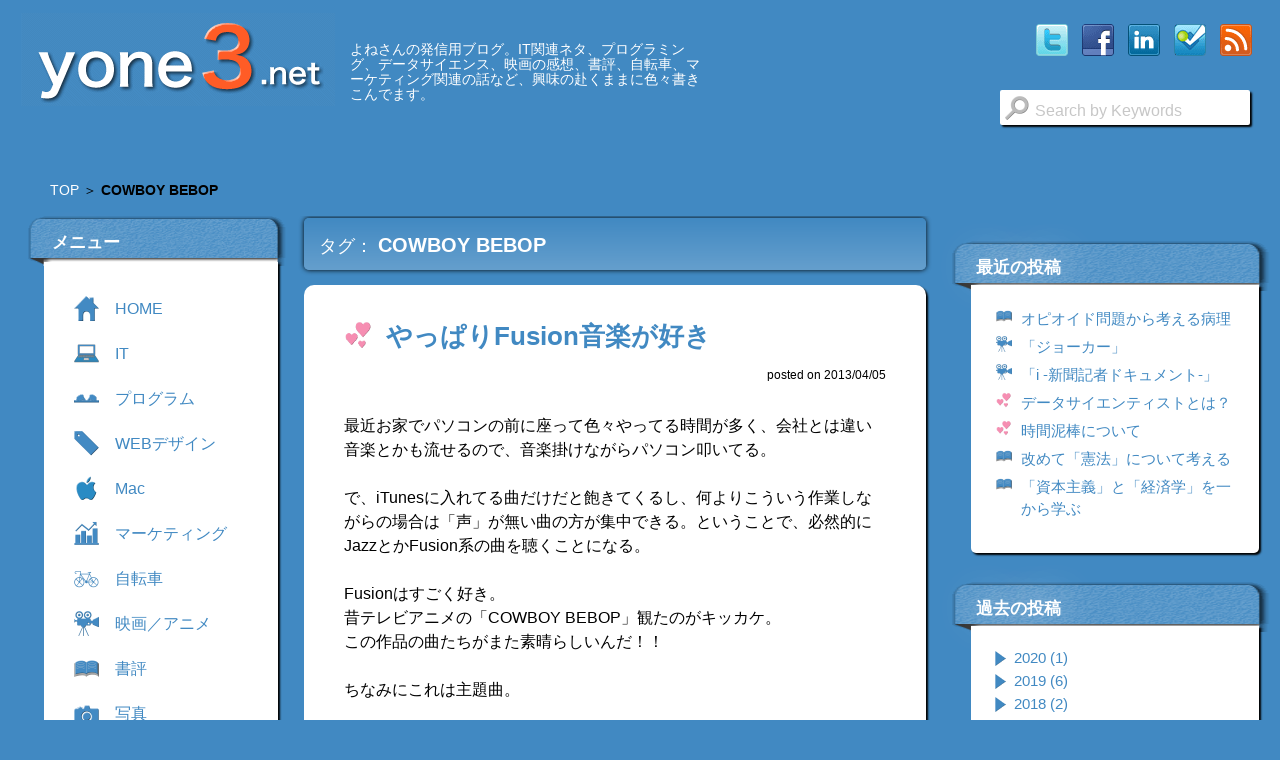

--- FILE ---
content_type: text/html; charset=UTF-8
request_url: https://yone3.net/tag/cowboy-bebop
body_size: 25130
content:
<!doctype html>
<!--[if lt IE 7]> <html class="ie6" lang="ja"> <![endif]-->
<!--[if IE 7]> <html class="ie7" lang="ja"> <![endif]-->
<!--[if IE 8]> <html class="ie8" lang="ja"> <![endif]-->
<!--[if gt IE 8]><!--> <html lang="ja"> <!--<![endif]-->
<head>
	<meta charset="UTF-8">
	<meta http-equiv="X-UA-Compatible" content="IE=edge,chrome=1">
	<meta http-equiv="Content-Type" content="text/html">

	<meta name="viewport" content="width=device-width,initial-scale=1,user-scalable=no">
	<meta name="author" content="Yoshio Yonezawa">
	<meta name="copyright" content="yone3.net">

	<link rel="shortcut icon" href="https://yone3.net/wp/wp-content/themes/yone2.0/img/favicon.ico" />
	<link rel="author" href="https://plus.google.com/106722537265912872664/" />

	<!--[if lt IE 9]>
	<script src="js/respond.min.js"></script>
	<script src="js/html5shiv.js"></script>
	<![endif]-->

	<!-- Socialパーツ用ogp設定 -->
	
	<title>COWBOY BEBOP | よねさん.net</title>
	<meta name="description" content="よねさんの発信用ブログ。IT関連ネタ、プログラミング、データサイエンス、映画の感想、書評、自転車、マーケティング関連の話など、興味の赴くままに色々書きこんでます。" />
	
<!-- This site is optimized with the Yoast SEO plugin v5.8 - https://yoast.com/wordpress/plugins/seo/ -->
<link rel="canonical" href="https://yone3.net/tag/cowboy-bebop" />
<script type='application/ld+json'>{"@context":"http:\/\/schema.org","@type":"WebSite","@id":"#website","url":"https:\/\/yone3.net\/","name":"\u3088\u306d\u3055\u3093.net","potentialAction":{"@type":"SearchAction","target":"https:\/\/yone3.net\/?s={search_term_string}","query-input":"required name=search_term_string"}}</script>
<!-- / Yoast SEO plugin. -->

<link rel='dns-prefetch' href='//ajax.googleapis.com' />
<link rel='dns-prefetch' href='//s.w.org' />
<link rel="alternate" type="application/rss+xml" title="よねさん.net &raquo; COWBOY BEBOP タグのフィード" href="https://yone3.net/tag/cowboy-bebop/feed" />
		<script type="d034582a8092df43238cb83f-text/javascript">
			window._wpemojiSettings = {"baseUrl":"https:\/\/s.w.org\/images\/core\/emoji\/12.0.0-1\/72x72\/","ext":".png","svgUrl":"https:\/\/s.w.org\/images\/core\/emoji\/12.0.0-1\/svg\/","svgExt":".svg","source":{"concatemoji":"https:\/\/yone3.net\/wp\/wp-includes\/js\/wp-emoji-release.min.js?ver=5.2.21"}};
			!function(e,a,t){var n,r,o,i=a.createElement("canvas"),p=i.getContext&&i.getContext("2d");function s(e,t){var a=String.fromCharCode;p.clearRect(0,0,i.width,i.height),p.fillText(a.apply(this,e),0,0);e=i.toDataURL();return p.clearRect(0,0,i.width,i.height),p.fillText(a.apply(this,t),0,0),e===i.toDataURL()}function c(e){var t=a.createElement("script");t.src=e,t.defer=t.type="text/javascript",a.getElementsByTagName("head")[0].appendChild(t)}for(o=Array("flag","emoji"),t.supports={everything:!0,everythingExceptFlag:!0},r=0;r<o.length;r++)t.supports[o[r]]=function(e){if(!p||!p.fillText)return!1;switch(p.textBaseline="top",p.font="600 32px Arial",e){case"flag":return s([55356,56826,55356,56819],[55356,56826,8203,55356,56819])?!1:!s([55356,57332,56128,56423,56128,56418,56128,56421,56128,56430,56128,56423,56128,56447],[55356,57332,8203,56128,56423,8203,56128,56418,8203,56128,56421,8203,56128,56430,8203,56128,56423,8203,56128,56447]);case"emoji":return!s([55357,56424,55356,57342,8205,55358,56605,8205,55357,56424,55356,57340],[55357,56424,55356,57342,8203,55358,56605,8203,55357,56424,55356,57340])}return!1}(o[r]),t.supports.everything=t.supports.everything&&t.supports[o[r]],"flag"!==o[r]&&(t.supports.everythingExceptFlag=t.supports.everythingExceptFlag&&t.supports[o[r]]);t.supports.everythingExceptFlag=t.supports.everythingExceptFlag&&!t.supports.flag,t.DOMReady=!1,t.readyCallback=function(){t.DOMReady=!0},t.supports.everything||(n=function(){t.readyCallback()},a.addEventListener?(a.addEventListener("DOMContentLoaded",n,!1),e.addEventListener("load",n,!1)):(e.attachEvent("onload",n),a.attachEvent("onreadystatechange",function(){"complete"===a.readyState&&t.readyCallback()})),(n=t.source||{}).concatemoji?c(n.concatemoji):n.wpemoji&&n.twemoji&&(c(n.twemoji),c(n.wpemoji)))}(window,document,window._wpemojiSettings);
		</script>
		<style type="text/css">
img.wp-smiley,
img.emoji {
	display: inline !important;
	border: none !important;
	box-shadow: none !important;
	height: 1em !important;
	width: 1em !important;
	margin: 0 .07em !important;
	vertical-align: -0.1em !important;
	background: none !important;
	padding: 0 !important;
}
</style>
	<link rel='stylesheet' id='wp-block-library-css'  href='https://yone3.net/wp/wp-includes/css/dist/block-library/style.min.css?ver=5.2.21' type='text/css' media='all' />
<link rel='stylesheet' id='main-css'  href='https://yone3.net/wp/wp-content/themes/yone2.0/css/style.css?ver=5.2.21' type='text/css' media='all' />
<link rel='https://api.w.org/' href='https://yone3.net/wp-json/' />

<!-- BEGIN: WP-OGP by http://www.millerswebsite.co.uk Version: 1.0.5  -->
<meta property="og:title" content="よねさん.net" />
<meta property="og:type" content="article" />
<meta property="og:image" content="https://yone3.net/wp/wp-content/plugins/wp-ogp/default.jpg" />
<meta property="image_src" content="https://yone3.net/wp/wp-content/plugins/wp-ogp/default.jpg" />
<meta property="og:url" content="https://yone3.net" />
<meta property="og:site_name" content="よねさん.net" />
<meta property="fb:admins" content="584188238" />
<meta property="fb:appid" content="216570448382466" />
<meta property="og:description" content="よねさんの発信用ブログ。IT関連ネタ、プログラミング、データサイエンス、映画の感想、書評、自転車、マーケティング関連の話など、興味の赴くままに色々書きこんでます。" />
<!-- END: WP-OGP by http://www.millerswebsite.co.uk Version: 1.0.5 -->
<style type="text/css">.broken_link, a.broken_link {
	text-decoration: line-through;
}</style></head>

<body>
	<!-- Google Tag Manager -->
	<noscript><iframe src="//www.googletagmanager.com/ns.html?id=GTM-27SM" height="0" width="0" style="display:none;visibility:hidden"></iframe></noscript>
	<script type="d034582a8092df43238cb83f-text/javascript">(function(w,d,s,l,i){w[l]=w[l]||[];w[l].push({'gtm.start':
	new Date().getTime(),event:'gtm.js'});var f=d.getElementsByTagName(s)[0],
	j=d.createElement(s),dl=l!='dataLayer'?'&l='+l:'';j.async=true;j.src=
	'//www.googletagmanager.com/gtm.js?id='+i+dl;f.parentNode.insertBefore(j,f);
	})(window,document,'script','dataLayer','GTM-27SM');</script>
	<!-- End Google Tag Manager -->

	<!------------ social tag -------------->
		<!-- Google + button -->
	<script type="d034582a8092df43238cb83f-text/javascript">
		window.___gcfg = {lang: 'ja'};
	
		(function() {
			var po = document.createElement('script'); po.type = 'text/javascript'; po.async = true;
			po.src = 'https://apis.google.com/js/plusone.js';
			var s = document.getElementsByTagName('script')[0]; s.parentNode.insertBefore(po, s);
		})();
	</script>
	
	<!-- Twitter button -->
	<script type="d034582a8092df43238cb83f-text/javascript">
		!function(d,s,id){
			var js,fjs=d.getElementsByTagName(s)[0],p=/^http:/.test(d.location)?'http':'https';
			if(!d.getElementById(id)){js=d.createElement(s);
			js.id=id;
			js.src=p+'://platform.twitter.com/widgets.js';
			fjs.parentNode.insertBefore(js,fjs); 
		}}(document, 'script', 'twitter-wjs');
	</script>

	<!-- hatena button -->
	<script type="d034582a8092df43238cb83f-text/javascript" src="https://b.st-hatena.com/js/bookmark_button.js" charset="utf-8" async></script>

	<div class="bg" style="display: none;"></div>
	<div id="bgImage">
		<div id="wrapper" class="clearfix">

			<!------------ header -------------->
			<header id="header">
				<a href="https://yone3.net/" class="logo_box"><img class="logo" src="https://yone3.net/wp/wp-content/themes/yone2.0/img/site_title.png" alt="yone3.net"></a>
				<div class="description">よねさんの発信用ブログ。IT関連ネタ、プログラミング、データサイエンス、映画の感想、書評、自転車、マーケティング関連の話など、興味の赴くままに色々書きこんでます。</div>

				<div class="socialIcon">
					<a href="https://twitter.com/y_yone" target="_blank" id="twitter"><div class="twitter"></div></a>
					<a href="https://www.facebook.com/yone.yoshio" target="_blank" id="facebook"><div class="facebook"></div></a>
					<a href="https://www.linkedin.com/in/yoshioyonezawa/" target="_blank" id="linkedin"><div class="linkedin"></div></a>
					<a href="https://ja.foursquare.com/y_yone" target="_blank" id="foursquare"><div class="foursquare"></div></a>
					<a href="https://yone3.net/feed" target="_blank" id="rss"><div class="rss"></div></a>
				</div><!-- /social_icon -->

				<div class="searchBox">
					<div class="magnifier"></div>
<dl>
	<dd>
		<form name="searchForm" class="searchForm" method="get" action="https://yone3.net/">
			<input name="s" class="searchText keywords" placeholder="Search by Keywords" type="text">
		</form>
	</dd>
</dl>
				</div>
			</header>

			<div id="breadCrump">
					<div class="item" itemscope itemtype="http://data-vocabulary.org/Breadcrumb"><a href="https://yone3.net/" itemprop="url"><span itemprop="title">TOP</span></a></div>   ＞   <div class="item" itemscope itemtype="http://data-vocabulary.org/Breadcrumb"><strong class="current"><span itemprop="title">COWBOY BEBOP</span></strong></div></nav>
			</div>

    <!------------ left box -------------->
    <div id="left" class="clearfix">
	<div class="leftBox">
		<div class="menuBar box">
			<div class="widget_title"><span>メニュー</span></div>
			<div class="nav_control">
				<div>
					<span class="bar bar1"></span>
					<span class="bar bar2"></span>
					<span class="bar bar3"></span>
					<span class="menu">MENU</span>
					<span class="close">CLOSE</span>
				</div>
			</div>
			<nav class="global_nav_wrapper">
				<div class="searchBox">
					<div class="magnifier"></div>
<dl>
	<dd>
		<form name="searchForm" class="searchForm" method="get" action="https://yone3.net/">
			<input name="s" class="searchText keywords" placeholder="Search by Keywords" type="text">
		</form>
	</dd>
</dl>
				</div>
				<ul class="global_nav widget_content">
									<li class="menu_icon"><a href="https://yone3.net/">
											<div class="menu_home"></div><span class="name">HOME</span></a>
					
																				</li>
														<li class="menu_icon" id="menu_it"><a href="/category/it">
											<div class="menu_it"></div><span class="name">IT</span></a>
					
					<ul>										<li><a href="/category/tool"><span class="sub_title">ツール</span></a></li>
										<li><a href="/category/lifehack"><span class="sub_title">ライフハック</span></a></li>
										</ul>					</li>
																						<li class="menu_icon" id="menu_programming"><a href="/category/programming">
											<div class="menu_programming"></div><span class="name">プログラム</span></a>
					
					<ul>										<li><a href="/category/javascript-2"><span class="sub_title">JavaScript</span></a></li>
										</ul>					</li>
																		<li class="menu_icon" id="menu_web_design"><a href="/category/web_design">
											<div class="menu_web_design"></div><span class="name">WEBデザイン</span></a>
					
																				</li>
														<li class="menu_icon" id="menu_apple"><a href="/category/apple">
											<div class="menu_apple"></div><span class="name">Mac</span></a>
					
																				</li>
														<li class="menu_icon" id="menu_marketing"><a href="/category/marketing">
											<div class="menu_marketing"></div><span class="name">マーケティング</span></a>
					
																				</li>
														<li class="menu_icon" id="menu_bicycle"><a href="/category/bicycle">
											<div class="menu_bicycle"></div><span class="name">自転車</span></a>
					
																				</li>
														<li class="menu_icon" id="menu_movie"><a href="/category/movie">
											<div class="menu_movie"></div><span class="name">映画／アニメ</span></a>
					
																				</li>
														<li class="menu_icon" id="menu_book"><a href="/category/book">
											<div class="menu_book"></div><span class="name">書評</span></a>
					
																				</li>
														<li class="menu_icon" id="menu_photo"><a href="/category/photo">
											<div class="menu_photo"></div><span class="name">写真</span></a>
					
																				</li>
														<li class="menu_icon" id="menu_life"><a href="/category/life">
											<div class="menu_life"></div><span class="name">生活</span></a>
					
					<ul>										<li><a href="/category/opinion"><span class="sub_title">言いたいコト</span></a></li>
										</ul>					</li>
																	</ul>
			</nav>
		</div>
		<div class="leftWidget box">
<div class="widget_title"><span>タグ</span></div>
<div class="tag_cloud widget_content">
<div class="tagcloud"><a href="https://yone3.net/tag/google" class="tag-cloud-link tag-link-71 tag-link-position-1" style="font-size: 15pt;" aria-label="Google (12 items)">Google</a>
<a href="https://yone3.net/tag/google-analytics" class="tag-cloud-link tag-link-85 tag-link-position-2" style="font-size: 8pt;" aria-label="google analytics (4 items)">google analytics</a>
<a href="https://yone3.net/tag/iphone" class="tag-cloud-link tag-link-7 tag-link-position-3" style="font-size: 17.048780487805pt;" aria-label="iPhone (16 items)">iPhone</a>
<a href="https://yone3.net/tag/itunes" class="tag-cloud-link tag-link-77 tag-link-position-4" style="font-size: 8pt;" aria-label="iTunes (4 items)">iTunes</a>
<a href="https://yone3.net/tag/mac" class="tag-cloud-link tag-link-552 tag-link-position-5" style="font-size: 14.487804878049pt;" aria-label="Mac (11 items)">Mac</a>
<a href="https://yone3.net/tag/sf" class="tag-cloud-link tag-link-100 tag-link-position-6" style="font-size: 16.536585365854pt;" aria-label="SF (15 items)">SF</a>
<a href="https://yone3.net/tag/twitter-2" class="tag-cloud-link tag-link-677 tag-link-position-7" style="font-size: 8pt;" aria-label="twitter (4 items)">twitter</a>
<a href="https://yone3.net/tag/%e3%82%a2%e3%82%af%e3%82%b7%e3%83%a7%e3%83%b3" class="tag-cloud-link tag-link-129 tag-link-position-8" style="font-size: 9.3658536585366pt;" aria-label="アクション (5 items)">アクション</a>
<a href="https://yone3.net/tag/%e3%82%a2%e3%83%8b%e3%83%a1" class="tag-cloud-link tag-link-101 tag-link-position-9" style="font-size: 18.926829268293pt;" aria-label="アニメ (21 items)">アニメ</a>
<a href="https://yone3.net/tag/%e3%82%a2%e3%83%a1%e3%83%aa%e3%82%ab" class="tag-cloud-link tag-link-180 tag-link-position-10" style="font-size: 8pt;" aria-label="アメリカ (4 items)">アメリカ</a>
<a href="https://yone3.net/tag/%e3%82%b5%e3%82%b9%e3%83%9a%e3%83%b3%e3%82%b9" class="tag-cloud-link tag-link-114 tag-link-position-11" style="font-size: 10.560975609756pt;" aria-label="サスペンス (6 items)">サスペンス</a>
<a href="https://yone3.net/tag/%e3%82%b5%e3%83%83%e3%82%ab%e3%83%bc" class="tag-cloud-link tag-link-317 tag-link-position-12" style="font-size: 13.121951219512pt;" aria-label="サッカー (9 items)">サッカー</a>
<a href="https://yone3.net/tag/%e3%83%87%e3%83%95%e3%83%ac" class="tag-cloud-link tag-link-17 tag-link-position-13" style="font-size: 8pt;" aria-label="デフレ (4 items)">デフレ</a>
<a href="https://yone3.net/tag/%e3%83%93%e3%82%b8%e3%83%8d%e3%82%b9" class="tag-cloud-link tag-link-62 tag-link-position-14" style="font-size: 22pt;" aria-label="ビジネス (32 items)">ビジネス</a>
<a href="https://yone3.net/tag/%e3%83%95%e3%82%a9%e3%83%88%e3%83%aa%e3%83%bc%e3%83%87%e3%82%a3%e3%83%b3%e3%82%b0" class="tag-cloud-link tag-link-256 tag-link-position-15" style="font-size: 11.414634146341pt;" aria-label="フォトリーディング (7 items)">フォトリーディング</a>
<a href="https://yone3.net/tag/%e3%83%9e%e3%83%bc%e3%82%b1%e3%83%86%e3%82%a3%e3%83%b3%e3%82%b0" class="tag-cloud-link tag-link-72 tag-link-position-16" style="font-size: 17.90243902439pt;" aria-label="マーケティング (18 items)">マーケティング</a>
<a href="https://yone3.net/tag/%e3%83%9f%e3%82%b9%e3%83%86%e3%83%aa%e3%83%bc" class="tag-cloud-link tag-link-138 tag-link-position-17" style="font-size: 9.3658536585366pt;" aria-label="ミステリー (5 items)">ミステリー</a>
<a href="https://yone3.net/tag/%e3%83%a1%e3%83%87%e3%82%a3%e3%82%a2" class="tag-cloud-link tag-link-111 tag-link-position-18" style="font-size: 8pt;" aria-label="メディア (4 items)">メディア</a>
<a href="https://yone3.net/tag/%e3%83%af%e3%83%bc%e3%83%ab%e3%83%89%e3%82%ab%e3%83%83%e3%83%97" class="tag-cloud-link tag-link-747 tag-link-position-19" style="font-size: 8pt;" aria-label="ワールドカップ (4 items)">ワールドカップ</a>
<a href="https://yone3.net/tag/%e4%b8%ad%e9%87%8e%e4%ba%ac%e5%ad%90" class="tag-cloud-link tag-link-377 tag-link-position-20" style="font-size: 8pt;" aria-label="中野京子 (4 items)">中野京子</a>
<a href="https://yone3.net/tag/%e4%ba%a4%e6%8f%9b" class="tag-cloud-link tag-link-584 tag-link-position-21" style="font-size: 8pt;" aria-label="交換 (4 items)">交換</a>
<a href="https://yone3.net/tag/%e4%ba%ac%e9%83%bd" class="tag-cloud-link tag-link-636 tag-link-position-22" style="font-size: 15.682926829268pt;" aria-label="京都 (13 items)">京都</a>
<a href="https://yone3.net/tag/%e4%bc%91%e3%81%bf" class="tag-cloud-link tag-link-710 tag-link-position-23" style="font-size: 8pt;" aria-label="休み (4 items)">休み</a>
<a href="https://yone3.net/tag/%e4%bc%9a%e8%a8%88" class="tag-cloud-link tag-link-56 tag-link-position-24" style="font-size: 9.3658536585366pt;" aria-label="会計 (5 items)">会計</a>
<a href="https://yone3.net/tag/%e4%bd%90%e3%80%85%e6%9c%a8%e4%bf%8a%e5%b0%9a" class="tag-cloud-link tag-link-340 tag-link-position-25" style="font-size: 9.3658536585366pt;" aria-label="佐々木俊尚 (5 items)">佐々木俊尚</a>
<a href="https://yone3.net/tag/%e5%8b%9d%e9%96%93%e5%92%8c%e4%bb%a3" class="tag-cloud-link tag-link-250 tag-link-position-26" style="font-size: 12.268292682927pt;" aria-label="勝間和代 (8 items)">勝間和代</a>
<a href="https://yone3.net/tag/%e5%93%b2%e5%ad%a6" class="tag-cloud-link tag-link-324 tag-link-position-27" style="font-size: 9.3658536585366pt;" aria-label="哲学 (5 items)">哲学</a>
<a href="https://yone3.net/tag/%e5%b0%8f%e5%ae%ae%e4%b8%80%e6%85%b6" class="tag-cloud-link tag-link-247 tag-link-position-28" style="font-size: 8pt;" aria-label="小宮一慶 (4 items)">小宮一慶</a>
<a href="https://yone3.net/tag/%e5%b0%8f%e8%aa%ac" class="tag-cloud-link tag-link-388 tag-link-position-29" style="font-size: 8pt;" aria-label="小説 (4 items)">小説</a>
<a href="https://yone3.net/tag/%e5%ba%83%e5%91%8a" class="tag-cloud-link tag-link-78 tag-link-position-30" style="font-size: 8pt;" aria-label="広告 (4 items)">広告</a>
<a href="https://yone3.net/tag/%e5%bf%83%e7%90%86%e5%ad%a6" class="tag-cloud-link tag-link-289 tag-link-position-31" style="font-size: 11.414634146341pt;" aria-label="心理学 (7 items)">心理学</a>
<a href="https://yone3.net/tag/%e6%8a%bc%e4%ba%95%e5%ae%88" class="tag-cloud-link tag-link-117 tag-link-position-32" style="font-size: 10.560975609756pt;" aria-label="押井守 (6 items)">押井守</a>
<a href="https://yone3.net/tag/%e6%94%bb%e6%ae%bb%e6%a9%9f%e5%8b%95%e9%9a%8a" class="tag-cloud-link tag-link-183 tag-link-position-33" style="font-size: 8pt;" aria-label="攻殻機動隊 (4 items)">攻殻機動隊</a>
<a href="https://yone3.net/tag/%e6%94%bf%e6%b2%bb" class="tag-cloud-link tag-link-113 tag-link-position-34" style="font-size: 10.560975609756pt;" aria-label="政治 (6 items)">政治</a>
<a href="https://yone3.net/tag/%e6%95%99%e8%82%b2" class="tag-cloud-link tag-link-261 tag-link-position-35" style="font-size: 9.3658536585366pt;" aria-label="教育 (5 items)">教育</a>
<a href="https://yone3.net/tag/%e6%bc%ab%e7%94%bb" class="tag-cloud-link tag-link-234 tag-link-position-36" style="font-size: 13.80487804878pt;" aria-label="漫画 (10 items)">漫画</a>
<a href="https://yone3.net/tag/%e7%a4%be%e4%bc%9a" class="tag-cloud-link tag-link-57 tag-link-position-37" style="font-size: 18.243902439024pt;" aria-label="社会 (19 items)">社会</a>
<a href="https://yone3.net/tag/%e7%a4%be%e4%bc%9a%e5%ad%a6" class="tag-cloud-link tag-link-360 tag-link-position-38" style="font-size: 8pt;" aria-label="社会学 (4 items)">社会学</a>
<a href="https://yone3.net/tag/%e7%a5%9e%e5%b1%b1%e5%81%a5%e6%b2%bb" class="tag-cloud-link tag-link-152 tag-link-position-39" style="font-size: 9.3658536585366pt;" aria-label="神山健治 (5 items)">神山健治</a>
<a href="https://yone3.net/tag/%e7%b5%8c%e6%b8%88" class="tag-cloud-link tag-link-50 tag-link-position-40" style="font-size: 18.926829268293pt;" aria-label="経済 (21 items)">経済</a>
<a href="https://yone3.net/tag/%e7%b5%b5%e7%94%bb" class="tag-cloud-link tag-link-432 tag-link-position-41" style="font-size: 9.3658536585366pt;" aria-label="絵画 (5 items)">絵画</a>
<a href="https://yone3.net/tag/%e8%87%aa%e8%bb%a2%e8%bb%8a" class="tag-cloud-link tag-link-640 tag-link-position-42" style="font-size: 14.487804878049pt;" aria-label="自転車 (11 items)">自転車</a>
<a href="https://yone3.net/tag/%e8%8a%b8%e8%a1%93" class="tag-cloud-link tag-link-433 tag-link-position-43" style="font-size: 8pt;" aria-label="芸術 (4 items)">芸術</a>
<a href="https://yone3.net/tag/%e8%b3%87%e6%9c%ac%e4%b8%bb%e7%be%a9" class="tag-cloud-link tag-link-181 tag-link-position-44" style="font-size: 8pt;" aria-label="資本主義 (4 items)">資本主義</a>
<a href="https://yone3.net/tag/%e9%87%91%e8%9e%8d" class="tag-cloud-link tag-link-328 tag-link-position-45" style="font-size: 8pt;" aria-label="金融 (4 items)">金融</a></div>
</div></div>
	</div>
</div>

    <!------------ right box -------------->
    <div id="right">
	<div class="rightBox">
		<!-- iTunes Affiliate -->
		<!--
		<div class="itunes box">
			<div id='ibb-widget-root-1296957591'></div><script>(function(t,e,i,d){var o=t.getElementById(i),n=t.createElement(e);o.style.height=250;o.style.width=300;o.style.display='inline-block';n.id='ibb-widget',n.setAttribute('src',('https:'===t.location.protocol?'https://':'http://')+d),n.setAttribute('width','300'),n.setAttribute('height','250'),n.setAttribute('frameborder','0'),n.setAttribute('scrolling','no'),o.appendChild(n)})(document,'iframe','ibb-widget-root-1296957591',"banners.itunes.apple.com/banner.html?partnerId=&aId=&bt=catalog&t=catalog_black&id=1296957591&c=us&l=en-US&w=300&h=250&store=appleMusic");</script>
		</div>
		-->
		<!-- Amazon Widget -->
		<div style="margin:5px 0 25px 15px;">
		<script type="d034582a8092df43238cb83f-text/javascript">amzn_assoc_ad_type ="responsive_search_widget"; amzn_assoc_tracking_id ="yonesdiary-22"; amzn_assoc_marketplace ="amazon"; amzn_assoc_region ="JP"; amzn_assoc_placement =""; amzn_assoc_search_type = "search_widget";amzn_assoc_width ="290"; amzn_assoc_height ="400"; amzn_assoc_default_search_category =""; amzn_assoc_default_search_key ="";amzn_assoc_theme ="light"; amzn_assoc_bg_color ="FFFFFF"; </script><script src="//z-fe.amazon-adsystem.com/widgets/q?ServiceVersion=20070822&Operation=GetScript&ID=OneJS&WS=1&Marketplace=JP" type="d034582a8092df43238cb83f-text/javascript"></script>
		</div>

				<div class="rightWidget box">
		  <div class="widget_title"><span>最近の投稿</span></div>
<div class="widget_content">
		<div id="newRecentPost">
		<ul>
							<li><div class="post_book"></div>
								<span class="post_title"><a href="https://yone3.net/book/5422" title="オピオイド問題から考える病理">オピオイド問題から考える病理</a></span>
			</li>
					<li><div class="post_movie"></div>
								<span class="post_title"><a href="https://yone3.net/movie/5405" title="「ジョーカー」">「ジョーカー」</a></span>
			</li>
					<li><div class="post_movie"></div>
								<span class="post_title"><a href="https://yone3.net/movie/5398" title="「i -新聞記者ドキュメント-」">「i -新聞記者ドキュメント-」</a></span>
			</li>
					<li><div class="post_life"></div>
								<span class="post_title"><a href="https://yone3.net/opinion/5338" title="データサイエンティストとは？">データサイエンティストとは？</a></span>
			</li>
					<li><div class="post_life"></div>
								<span class="post_title"><a href="https://yone3.net/opinion/5309" title="時間泥棒について">時間泥棒について</a></span>
			</li>
					<li><div class="post_book"></div>
								<span class="post_title"><a href="https://yone3.net/book/5259" title="改めて「憲法」について考える">改めて「憲法」について考える</a></span>
			</li>
					<li><div class="post_book"></div>
								<span class="post_title"><a href="https://yone3.net/book/5191" title="「資本主義」と「経済学」を一から学ぶ">「資本主義」と「経済学」を一から学ぶ</a></span>
			</li>
				</ul>
		</div>
		</div></div>
	<div class="rightWidget box">
  <div class="widget_title"><span>過去の投稿</span></div>
<div class="widget_content">
<ul id='newCollapsArchWidget' class='collapsing archives list'>
	<li class='collapsing archives expand'><span title='click to expand' class='collapsing archives expand'><span class='sym'><span class="expand_indicator"></span></span></span><a href='https://yone3.net/date/2020'>2020  <span class="yearCount">(1)</span>
</a>	<div style='display:none' id='collapsArch-2020:'>
	<ul>
		<li class='collapsing archives expand'><span title='click to expand' class='collapsing archives expand'><span class='sym'><span class="expand_indicator"></span></span></span><a href='https://yone3.net/date/2020/03' title='3月'>3月  <span class="monthCount">(1)</span></a>
		<div style='display:none' id='collapsArch-2020-3:'></div></li> <!-- close expanded month --> 
	</ul>
		</div>
	</li> <!-- end year -->
	<li class='collapsing archives expand'><span title='click to expand' class='collapsing archives expand'><span class='sym'><span class="expand_indicator"></span></span></span><a href='https://yone3.net/date/2019'>2019  <span class="yearCount">(6)</span>
</a>	<div style='display:none' id='collapsArch-2019:'>
	<ul>
		<li class='collapsing archives expand'><span title='click to expand' class='collapsing archives expand'><span class='sym'><span class="expand_indicator"></span></span></span><a href='https://yone3.net/date/2019/12' title='12月'>12月  <span class="monthCount">(2)</span></a>
		<div style='display:none' id='collapsArch-2019-12:'></div></li> <!-- close expanded month --> 
		<li class='collapsing archives expand'><span title='click to expand' class='collapsing archives expand'><span class='sym'><span class="expand_indicator"></span></span></span><a href='https://yone3.net/date/2019/10' title='10月'>10月  <span class="monthCount">(2)</span></a>
		<div style='display:none' id='collapsArch-2019-10:'></div></li> <!-- close expanded month --> 
		<li class='collapsing archives expand'><span title='click to expand' class='collapsing archives expand'><span class='sym'><span class="expand_indicator"></span></span></span><a href='https://yone3.net/date/2019/05' title='5月'>5月  <span class="monthCount">(1)</span></a>
		<div style='display:none' id='collapsArch-2019-5:'></div></li> <!-- close expanded month --> 
		<li class='collapsing archives expand'><span title='click to expand' class='collapsing archives expand'><span class='sym'><span class="expand_indicator"></span></span></span><a href='https://yone3.net/date/2019/04' title='4月'>4月  <span class="monthCount">(1)</span></a>
		<div style='display:none' id='collapsArch-2019-4:'></div></li> <!-- close expanded month --> 
	</ul>
		</div>
	</li> <!-- end year -->
	<li class='collapsing archives expand'><span title='click to expand' class='collapsing archives expand'><span class='sym'><span class="expand_indicator"></span></span></span><a href='https://yone3.net/date/2018'>2018  <span class="yearCount">(2)</span>
</a>	<div style='display:none' id='collapsArch-2018:'>
	<ul>
		<li class='collapsing archives expand'><span title='click to expand' class='collapsing archives expand'><span class='sym'><span class="expand_indicator"></span></span></span><a href='https://yone3.net/date/2018/10' title='10月'>10月  <span class="monthCount">(1)</span></a>
		<div style='display:none' id='collapsArch-2018-10:'></div></li> <!-- close expanded month --> 
		<li class='collapsing archives expand'><span title='click to expand' class='collapsing archives expand'><span class='sym'><span class="expand_indicator"></span></span></span><a href='https://yone3.net/date/2018/01' title='1月'>1月  <span class="monthCount">(1)</span></a>
		<div style='display:none' id='collapsArch-2018-1:'></div></li> <!-- close expanded month --> 
	</ul>
		</div>
	</li> <!-- end year -->
	<li class='collapsing archives expand'><span title='click to expand' class='collapsing archives expand'><span class='sym'><span class="expand_indicator"></span></span></span><a href='https://yone3.net/date/2017'>2017  <span class="yearCount">(2)</span>
</a>	<div style='display:none' id='collapsArch-2017:'>
	<ul>
		<li class='collapsing archives expand'><span title='click to expand' class='collapsing archives expand'><span class='sym'><span class="expand_indicator"></span></span></span><a href='https://yone3.net/date/2017/11' title='11月'>11月  <span class="monthCount">(2)</span></a>
		<div style='display:none' id='collapsArch-2017-11:'></div></li> <!-- close expanded month --> 
	</ul>
		</div>
	</li> <!-- end year -->
	<li class='collapsing archives expand'><span title='click to expand' class='collapsing archives expand'><span class='sym'><span class="expand_indicator"></span></span></span><a href='https://yone3.net/date/2016'>2016  <span class="yearCount">(5)</span>
</a>	<div style='display:none' id='collapsArch-2016:'>
	<ul>
		<li class='collapsing archives expand'><span title='click to expand' class='collapsing archives expand'><span class='sym'><span class="expand_indicator"></span></span></span><a href='https://yone3.net/date/2016/10' title='10月'>10月  <span class="monthCount">(1)</span></a>
		<div style='display:none' id='collapsArch-2016-10:'></div></li> <!-- close expanded month --> 
		<li class='collapsing archives expand'><span title='click to expand' class='collapsing archives expand'><span class='sym'><span class="expand_indicator"></span></span></span><a href='https://yone3.net/date/2016/08' title='8月'>8月  <span class="monthCount">(2)</span></a>
		<div style='display:none' id='collapsArch-2016-8:'></div></li> <!-- close expanded month --> 
		<li class='collapsing archives expand'><span title='click to expand' class='collapsing archives expand'><span class='sym'><span class="expand_indicator"></span></span></span><a href='https://yone3.net/date/2016/06' title='6月'>6月  <span class="monthCount">(1)</span></a>
		<div style='display:none' id='collapsArch-2016-6:'></div></li> <!-- close expanded month --> 
		<li class='collapsing archives expand'><span title='click to expand' class='collapsing archives expand'><span class='sym'><span class="expand_indicator"></span></span></span><a href='https://yone3.net/date/2016/05' title='5月'>5月  <span class="monthCount">(1)</span></a>
		<div style='display:none' id='collapsArch-2016-5:'></div></li> <!-- close expanded month --> 
	</ul>
		</div>
	</li> <!-- end year -->
	<li class='collapsing archives expand'><span title='click to expand' class='collapsing archives expand'><span class='sym'><span class="expand_indicator"></span></span></span><a href='https://yone3.net/date/2015'>2015  <span class="yearCount">(4)</span>
</a>	<div style='display:none' id='collapsArch-2015:'>
	<ul>
		<li class='collapsing archives expand'><span title='click to expand' class='collapsing archives expand'><span class='sym'><span class="expand_indicator"></span></span></span><a href='https://yone3.net/date/2015/09' title='9月'>9月  <span class="monthCount">(2)</span></a>
		<div style='display:none' id='collapsArch-2015-9:'></div></li> <!-- close expanded month --> 
		<li class='collapsing archives expand'><span title='click to expand' class='collapsing archives expand'><span class='sym'><span class="expand_indicator"></span></span></span><a href='https://yone3.net/date/2015/06' title='6月'>6月  <span class="monthCount">(1)</span></a>
		<div style='display:none' id='collapsArch-2015-6:'></div></li> <!-- close expanded month --> 
		<li class='collapsing archives expand'><span title='click to expand' class='collapsing archives expand'><span class='sym'><span class="expand_indicator"></span></span></span><a href='https://yone3.net/date/2015/02' title='2月'>2月  <span class="monthCount">(1)</span></a>
		<div style='display:none' id='collapsArch-2015-2:'></div></li> <!-- close expanded month --> 
	</ul>
		</div>
	</li> <!-- end year -->
	<li class='collapsing archives expand'><span title='click to expand' class='collapsing archives expand'><span class='sym'><span class="expand_indicator"></span></span></span><a href='https://yone3.net/date/2014'>2014  <span class="yearCount">(5)</span>
</a>	<div style='display:none' id='collapsArch-2014:'>
	<ul>
		<li class='collapsing archives expand'><span title='click to expand' class='collapsing archives expand'><span class='sym'><span class="expand_indicator"></span></span></span><a href='https://yone3.net/date/2014/05' title='5月'>5月  <span class="monthCount">(2)</span></a>
		<div style='display:none' id='collapsArch-2014-5:'></div></li> <!-- close expanded month --> 
		<li class='collapsing archives expand'><span title='click to expand' class='collapsing archives expand'><span class='sym'><span class="expand_indicator"></span></span></span><a href='https://yone3.net/date/2014/02' title='2月'>2月  <span class="monthCount">(1)</span></a>
		<div style='display:none' id='collapsArch-2014-2:'></div></li> <!-- close expanded month --> 
		<li class='collapsing archives expand'><span title='click to expand' class='collapsing archives expand'><span class='sym'><span class="expand_indicator"></span></span></span><a href='https://yone3.net/date/2014/01' title='1月'>1月  <span class="monthCount">(2)</span></a>
		<div style='display:none' id='collapsArch-2014-1:'></div></li> <!-- close expanded month --> 
	</ul>
		</div>
	</li> <!-- end year -->
	<li class='collapsing archives expand'><span title='click to expand' class='collapsing archives expand'><span class='sym'><span class="expand_indicator"></span></span></span><a href='https://yone3.net/date/2013'>2013  <span class="yearCount">(19)</span>
</a>	<div style='display:none' id='collapsArch-2013:'>
	<ul>
		<li class='collapsing archives expand'><span title='click to expand' class='collapsing archives expand'><span class='sym'><span class="expand_indicator"></span></span></span><a href='https://yone3.net/date/2013/11' title='11月'>11月  <span class="monthCount">(1)</span></a>
		<div style='display:none' id='collapsArch-2013-11:'></div></li> <!-- close expanded month --> 
		<li class='collapsing archives expand'><span title='click to expand' class='collapsing archives expand'><span class='sym'><span class="expand_indicator"></span></span></span><a href='https://yone3.net/date/2013/07' title='7月'>7月  <span class="monthCount">(1)</span></a>
		<div style='display:none' id='collapsArch-2013-7:'></div></li> <!-- close expanded month --> 
		<li class='collapsing archives expand'><span title='click to expand' class='collapsing archives expand'><span class='sym'><span class="expand_indicator"></span></span></span><a href='https://yone3.net/date/2013/06' title='6月'>6月  <span class="monthCount">(3)</span></a>
		<div style='display:none' id='collapsArch-2013-6:'></div></li> <!-- close expanded month --> 
		<li class='collapsing archives expand'><span title='click to expand' class='collapsing archives expand'><span class='sym'><span class="expand_indicator"></span></span></span><a href='https://yone3.net/date/2013/05' title='5月'>5月  <span class="monthCount">(5)</span></a>
		<div style='display:none' id='collapsArch-2013-5:'></div></li> <!-- close expanded month --> 
		<li class='collapsing archives expand'><span title='click to expand' class='collapsing archives expand'><span class='sym'><span class="expand_indicator"></span></span></span><a href='https://yone3.net/date/2013/04' title='4月'>4月  <span class="monthCount">(8)</span></a>
		<div style='display:none' id='collapsArch-2013-4:'></div></li> <!-- close expanded month --> 
		<li class='collapsing archives expand'><span title='click to expand' class='collapsing archives expand'><span class='sym'><span class="expand_indicator"></span></span></span><a href='https://yone3.net/date/2013/03' title='3月'>3月  <span class="monthCount">(1)</span></a>
		<div style='display:none' id='collapsArch-2013-3:'></div></li> <!-- close expanded month --> 
	</ul>
		</div>
	</li> <!-- end year -->
	<li class='collapsing archives expand'><span title='click to expand' class='collapsing archives expand'><span class='sym'><span class="expand_indicator"></span></span></span><a href='https://yone3.net/date/2012'>2012  <span class="yearCount">(25)</span>
</a>	<div style='display:none' id='collapsArch-2012:'>
	<ul>
		<li class='collapsing archives expand'><span title='click to expand' class='collapsing archives expand'><span class='sym'><span class="expand_indicator"></span></span></span><a href='https://yone3.net/date/2012/09' title='9月'>9月  <span class="monthCount">(3)</span></a>
		<div style='display:none' id='collapsArch-2012-9:'></div></li> <!-- close expanded month --> 
		<li class='collapsing archives expand'><span title='click to expand' class='collapsing archives expand'><span class='sym'><span class="expand_indicator"></span></span></span><a href='https://yone3.net/date/2012/07' title='7月'>7月  <span class="monthCount">(5)</span></a>
		<div style='display:none' id='collapsArch-2012-7:'></div></li> <!-- close expanded month --> 
		<li class='collapsing archives expand'><span title='click to expand' class='collapsing archives expand'><span class='sym'><span class="expand_indicator"></span></span></span><a href='https://yone3.net/date/2012/06' title='6月'>6月  <span class="monthCount">(2)</span></a>
		<div style='display:none' id='collapsArch-2012-6:'></div></li> <!-- close expanded month --> 
		<li class='collapsing archives expand'><span title='click to expand' class='collapsing archives expand'><span class='sym'><span class="expand_indicator"></span></span></span><a href='https://yone3.net/date/2012/05' title='5月'>5月  <span class="monthCount">(6)</span></a>
		<div style='display:none' id='collapsArch-2012-5:'></div></li> <!-- close expanded month --> 
		<li class='collapsing archives expand'><span title='click to expand' class='collapsing archives expand'><span class='sym'><span class="expand_indicator"></span></span></span><a href='https://yone3.net/date/2012/04' title='4月'>4月  <span class="monthCount">(4)</span></a>
		<div style='display:none' id='collapsArch-2012-4:'></div></li> <!-- close expanded month --> 
		<li class='collapsing archives expand'><span title='click to expand' class='collapsing archives expand'><span class='sym'><span class="expand_indicator"></span></span></span><a href='https://yone3.net/date/2012/03' title='3月'>3月  <span class="monthCount">(5)</span></a>
		<div style='display:none' id='collapsArch-2012-3:'></div></li> <!-- close expanded month --> 
	</ul>
		</div>
	</li> <!-- end year -->
	<li class='collapsing archives expand'><span title='click to expand' class='collapsing archives expand'><span class='sym'><span class="expand_indicator"></span></span></span><a href='https://yone3.net/date/2011'>2011  <span class="yearCount">(19)</span>
</a>	<div style='display:none' id='collapsArch-2011:'>
	<ul>
		<li class='collapsing archives expand'><span title='click to expand' class='collapsing archives expand'><span class='sym'><span class="expand_indicator"></span></span></span><a href='https://yone3.net/date/2011/12' title='12月'>12月  <span class="monthCount">(1)</span></a>
		<div style='display:none' id='collapsArch-2011-12:'></div></li> <!-- close expanded month --> 
		<li class='collapsing archives expand'><span title='click to expand' class='collapsing archives expand'><span class='sym'><span class="expand_indicator"></span></span></span><a href='https://yone3.net/date/2011/10' title='10月'>10月  <span class="monthCount">(2)</span></a>
		<div style='display:none' id='collapsArch-2011-10:'></div></li> <!-- close expanded month --> 
		<li class='collapsing archives expand'><span title='click to expand' class='collapsing archives expand'><span class='sym'><span class="expand_indicator"></span></span></span><a href='https://yone3.net/date/2011/05' title='5月'>5月  <span class="monthCount">(2)</span></a>
		<div style='display:none' id='collapsArch-2011-5:'></div></li> <!-- close expanded month --> 
		<li class='collapsing archives expand'><span title='click to expand' class='collapsing archives expand'><span class='sym'><span class="expand_indicator"></span></span></span><a href='https://yone3.net/date/2011/02' title='2月'>2月  <span class="monthCount">(2)</span></a>
		<div style='display:none' id='collapsArch-2011-2:'></div></li> <!-- close expanded month --> 
		<li class='collapsing archives expand'><span title='click to expand' class='collapsing archives expand'><span class='sym'><span class="expand_indicator"></span></span></span><a href='https://yone3.net/date/2011/01' title='1月'>1月  <span class="monthCount">(12)</span></a>
		<div style='display:none' id='collapsArch-2011-1:'></div></li> <!-- close expanded month --> 
	</ul>
		</div>
	</li> <!-- end year -->
	<li class='collapsing archives expand'><span title='click to expand' class='collapsing archives expand'><span class='sym'><span class="expand_indicator"></span></span></span><a href='https://yone3.net/date/2010'>2010  <span class="yearCount">(62)</span>
</a>	<div style='display:none' id='collapsArch-2010:'>
	<ul>
		<li class='collapsing archives expand'><span title='click to expand' class='collapsing archives expand'><span class='sym'><span class="expand_indicator"></span></span></span><a href='https://yone3.net/date/2010/12' title='12月'>12月  <span class="monthCount">(5)</span></a>
		<div style='display:none' id='collapsArch-2010-12:'></div></li> <!-- close expanded month --> 
		<li class='collapsing archives expand'><span title='click to expand' class='collapsing archives expand'><span class='sym'><span class="expand_indicator"></span></span></span><a href='https://yone3.net/date/2010/11' title='11月'>11月  <span class="monthCount">(5)</span></a>
		<div style='display:none' id='collapsArch-2010-11:'></div></li> <!-- close expanded month --> 
		<li class='collapsing archives expand'><span title='click to expand' class='collapsing archives expand'><span class='sym'><span class="expand_indicator"></span></span></span><a href='https://yone3.net/date/2010/09' title='9月'>9月  <span class="monthCount">(2)</span></a>
		<div style='display:none' id='collapsArch-2010-9:'></div></li> <!-- close expanded month --> 
		<li class='collapsing archives expand'><span title='click to expand' class='collapsing archives expand'><span class='sym'><span class="expand_indicator"></span></span></span><a href='https://yone3.net/date/2010/08' title='8月'>8月  <span class="monthCount">(3)</span></a>
		<div style='display:none' id='collapsArch-2010-8:'></div></li> <!-- close expanded month --> 
		<li class='collapsing archives expand'><span title='click to expand' class='collapsing archives expand'><span class='sym'><span class="expand_indicator"></span></span></span><a href='https://yone3.net/date/2010/07' title='7月'>7月  <span class="monthCount">(7)</span></a>
		<div style='display:none' id='collapsArch-2010-7:'></div></li> <!-- close expanded month --> 
		<li class='collapsing archives expand'><span title='click to expand' class='collapsing archives expand'><span class='sym'><span class="expand_indicator"></span></span></span><a href='https://yone3.net/date/2010/06' title='6月'>6月  <span class="monthCount">(2)</span></a>
		<div style='display:none' id='collapsArch-2010-6:'></div></li> <!-- close expanded month --> 
		<li class='collapsing archives expand'><span title='click to expand' class='collapsing archives expand'><span class='sym'><span class="expand_indicator"></span></span></span><a href='https://yone3.net/date/2010/05' title='5月'>5月  <span class="monthCount">(1)</span></a>
		<div style='display:none' id='collapsArch-2010-5:'></div></li> <!-- close expanded month --> 
		<li class='collapsing archives expand'><span title='click to expand' class='collapsing archives expand'><span class='sym'><span class="expand_indicator"></span></span></span><a href='https://yone3.net/date/2010/04' title='4月'>4月  <span class="monthCount">(8)</span></a>
		<div style='display:none' id='collapsArch-2010-4:'></div></li> <!-- close expanded month --> 
		<li class='collapsing archives expand'><span title='click to expand' class='collapsing archives expand'><span class='sym'><span class="expand_indicator"></span></span></span><a href='https://yone3.net/date/2010/03' title='3月'>3月  <span class="monthCount">(7)</span></a>
		<div style='display:none' id='collapsArch-2010-3:'></div></li> <!-- close expanded month --> 
		<li class='collapsing archives expand'><span title='click to expand' class='collapsing archives expand'><span class='sym'><span class="expand_indicator"></span></span></span><a href='https://yone3.net/date/2010/02' title='2月'>2月  <span class="monthCount">(15)</span></a>
		<div style='display:none' id='collapsArch-2010-2:'></div></li> <!-- close expanded month --> 
		<li class='collapsing archives expand'><span title='click to expand' class='collapsing archives expand'><span class='sym'><span class="expand_indicator"></span></span></span><a href='https://yone3.net/date/2010/01' title='1月'>1月  <span class="monthCount">(7)</span></a>
		<div style='display:none' id='collapsArch-2010-1:'></div></li> <!-- close expanded month --> 
	</ul>
		</div>
	</li> <!-- end year -->
	<li class='collapsing archives expand'><span title='click to expand' class='collapsing archives expand'><span class='sym'><span class="expand_indicator"></span></span></span><a href='https://yone3.net/date/2009'>2009  <span class="yearCount">(115)</span>
</a>	<div style='display:none' id='collapsArch-2009:'>
	<ul>
		<li class='collapsing archives expand'><span title='click to expand' class='collapsing archives expand'><span class='sym'><span class="expand_indicator"></span></span></span><a href='https://yone3.net/date/2009/12' title='12月'>12月  <span class="monthCount">(7)</span></a>
		<div style='display:none' id='collapsArch-2009-12:'></div></li> <!-- close expanded month --> 
		<li class='collapsing archives expand'><span title='click to expand' class='collapsing archives expand'><span class='sym'><span class="expand_indicator"></span></span></span><a href='https://yone3.net/date/2009/11' title='11月'>11月  <span class="monthCount">(7)</span></a>
		<div style='display:none' id='collapsArch-2009-11:'></div></li> <!-- close expanded month --> 
		<li class='collapsing archives expand'><span title='click to expand' class='collapsing archives expand'><span class='sym'><span class="expand_indicator"></span></span></span><a href='https://yone3.net/date/2009/10' title='10月'>10月  <span class="monthCount">(16)</span></a>
		<div style='display:none' id='collapsArch-2009-10:'></div></li> <!-- close expanded month --> 
		<li class='collapsing archives expand'><span title='click to expand' class='collapsing archives expand'><span class='sym'><span class="expand_indicator"></span></span></span><a href='https://yone3.net/date/2009/09' title='9月'>9月  <span class="monthCount">(10)</span></a>
		<div style='display:none' id='collapsArch-2009-9:'></div></li> <!-- close expanded month --> 
		<li class='collapsing archives expand'><span title='click to expand' class='collapsing archives expand'><span class='sym'><span class="expand_indicator"></span></span></span><a href='https://yone3.net/date/2009/08' title='8月'>8月  <span class="monthCount">(16)</span></a>
		<div style='display:none' id='collapsArch-2009-8:'></div></li> <!-- close expanded month --> 
		<li class='collapsing archives expand'><span title='click to expand' class='collapsing archives expand'><span class='sym'><span class="expand_indicator"></span></span></span><a href='https://yone3.net/date/2009/07' title='7月'>7月  <span class="monthCount">(16)</span></a>
		<div style='display:none' id='collapsArch-2009-7:'></div></li> <!-- close expanded month --> 
		<li class='collapsing archives expand'><span title='click to expand' class='collapsing archives expand'><span class='sym'><span class="expand_indicator"></span></span></span><a href='https://yone3.net/date/2009/06' title='6月'>6月  <span class="monthCount">(11)</span></a>
		<div style='display:none' id='collapsArch-2009-6:'></div></li> <!-- close expanded month --> 
		<li class='collapsing archives expand'><span title='click to expand' class='collapsing archives expand'><span class='sym'><span class="expand_indicator"></span></span></span><a href='https://yone3.net/date/2009/05' title='5月'>5月  <span class="monthCount">(7)</span></a>
		<div style='display:none' id='collapsArch-2009-5:'></div></li> <!-- close expanded month --> 
		<li class='collapsing archives expand'><span title='click to expand' class='collapsing archives expand'><span class='sym'><span class="expand_indicator"></span></span></span><a href='https://yone3.net/date/2009/04' title='4月'>4月  <span class="monthCount">(6)</span></a>
		<div style='display:none' id='collapsArch-2009-4:'></div></li> <!-- close expanded month --> 
		<li class='collapsing archives expand'><span title='click to expand' class='collapsing archives expand'><span class='sym'><span class="expand_indicator"></span></span></span><a href='https://yone3.net/date/2009/03' title='3月'>3月  <span class="monthCount">(10)</span></a>
		<div style='display:none' id='collapsArch-2009-3:'></div></li> <!-- close expanded month --> 
		<li class='collapsing archives expand'><span title='click to expand' class='collapsing archives expand'><span class='sym'><span class="expand_indicator"></span></span></span><a href='https://yone3.net/date/2009/02' title='2月'>2月  <span class="monthCount">(5)</span></a>
		<div style='display:none' id='collapsArch-2009-2:'></div></li> <!-- close expanded month --> 
		<li class='collapsing archives expand'><span title='click to expand' class='collapsing archives expand'><span class='sym'><span class="expand_indicator"></span></span></span><a href='https://yone3.net/date/2009/01' title='1月'>1月  <span class="monthCount">(4)</span></a>
		<div style='display:none' id='collapsArch-2009-1:'></div></li> <!-- close expanded month --> 
	</ul>
		</div>
	</li> <!-- end year -->
	<li class='collapsing archives expand'><span title='click to expand' class='collapsing archives expand'><span class='sym'><span class="expand_indicator"></span></span></span><a href='https://yone3.net/date/2008'>2008  <span class="yearCount">(119)</span>
</a>	<div style='display:none' id='collapsArch-2008:'>
	<ul>
		<li class='collapsing archives expand'><span title='click to expand' class='collapsing archives expand'><span class='sym'><span class="expand_indicator"></span></span></span><a href='https://yone3.net/date/2008/12' title='12月'>12月  <span class="monthCount">(5)</span></a>
		<div style='display:none' id='collapsArch-2008-12:'></div></li> <!-- close expanded month --> 
		<li class='collapsing archives expand'><span title='click to expand' class='collapsing archives expand'><span class='sym'><span class="expand_indicator"></span></span></span><a href='https://yone3.net/date/2008/11' title='11月'>11月  <span class="monthCount">(8)</span></a>
		<div style='display:none' id='collapsArch-2008-11:'></div></li> <!-- close expanded month --> 
		<li class='collapsing archives expand'><span title='click to expand' class='collapsing archives expand'><span class='sym'><span class="expand_indicator"></span></span></span><a href='https://yone3.net/date/2008/10' title='10月'>10月  <span class="monthCount">(10)</span></a>
		<div style='display:none' id='collapsArch-2008-10:'></div></li> <!-- close expanded month --> 
		<li class='collapsing archives expand'><span title='click to expand' class='collapsing archives expand'><span class='sym'><span class="expand_indicator"></span></span></span><a href='https://yone3.net/date/2008/09' title='9月'>9月  <span class="monthCount">(1)</span></a>
		<div style='display:none' id='collapsArch-2008-9:'></div></li> <!-- close expanded month --> 
		<li class='collapsing archives expand'><span title='click to expand' class='collapsing archives expand'><span class='sym'><span class="expand_indicator"></span></span></span><a href='https://yone3.net/date/2008/08' title='8月'>8月  <span class="monthCount">(10)</span></a>
		<div style='display:none' id='collapsArch-2008-8:'></div></li> <!-- close expanded month --> 
		<li class='collapsing archives expand'><span title='click to expand' class='collapsing archives expand'><span class='sym'><span class="expand_indicator"></span></span></span><a href='https://yone3.net/date/2008/06' title='6月'>6月  <span class="monthCount">(8)</span></a>
		<div style='display:none' id='collapsArch-2008-6:'></div></li> <!-- close expanded month --> 
		<li class='collapsing archives expand'><span title='click to expand' class='collapsing archives expand'><span class='sym'><span class="expand_indicator"></span></span></span><a href='https://yone3.net/date/2008/05' title='5月'>5月  <span class="monthCount">(8)</span></a>
		<div style='display:none' id='collapsArch-2008-5:'></div></li> <!-- close expanded month --> 
		<li class='collapsing archives expand'><span title='click to expand' class='collapsing archives expand'><span class='sym'><span class="expand_indicator"></span></span></span><a href='https://yone3.net/date/2008/04' title='4月'>4月  <span class="monthCount">(17)</span></a>
		<div style='display:none' id='collapsArch-2008-4:'></div></li> <!-- close expanded month --> 
		<li class='collapsing archives expand'><span title='click to expand' class='collapsing archives expand'><span class='sym'><span class="expand_indicator"></span></span></span><a href='https://yone3.net/date/2008/03' title='3月'>3月  <span class="monthCount">(24)</span></a>
		<div style='display:none' id='collapsArch-2008-3:'></div></li> <!-- close expanded month --> 
		<li class='collapsing archives expand'><span title='click to expand' class='collapsing archives expand'><span class='sym'><span class="expand_indicator"></span></span></span><a href='https://yone3.net/date/2008/02' title='2月'>2月  <span class="monthCount">(14)</span></a>
		<div style='display:none' id='collapsArch-2008-2:'></div></li> <!-- close expanded month --> 
		<li class='collapsing archives expand'><span title='click to expand' class='collapsing archives expand'><span class='sym'><span class="expand_indicator"></span></span></span><a href='https://yone3.net/date/2008/01' title='1月'>1月  <span class="monthCount">(14)</span></a>
		<div style='display:none' id='collapsArch-2008-1:'></div></li> <!-- close expanded month --> 
	</ul>
		</div>
	</li> <!-- end year -->
	<li class='collapsing archives expand'><span title='click to expand' class='collapsing archives expand'><span class='sym'><span class="expand_indicator"></span></span></span><a href='https://yone3.net/date/2007'>2007  <span class="yearCount">(17)</span>
</a>	<div style='display:none' id='collapsArch-2007:'>
	<ul>
		<li class='collapsing archives expand'><span title='click to expand' class='collapsing archives expand'><span class='sym'><span class="expand_indicator"></span></span></span><a href='https://yone3.net/date/2007/11' title='11月'>11月  <span class="monthCount">(1)</span></a>
		<div style='display:none' id='collapsArch-2007-11:'></div></li> <!-- close expanded month --> 
		<li class='collapsing archives expand'><span title='click to expand' class='collapsing archives expand'><span class='sym'><span class="expand_indicator"></span></span></span><a href='https://yone3.net/date/2007/10' title='10月'>10月  <span class="monthCount">(1)</span></a>
		<div style='display:none' id='collapsArch-2007-10:'></div></li> <!-- close expanded month --> 
		<li class='collapsing archives expand'><span title='click to expand' class='collapsing archives expand'><span class='sym'><span class="expand_indicator"></span></span></span><a href='https://yone3.net/date/2007/09' title='9月'>9月  <span class="monthCount">(1)</span></a>
		<div style='display:none' id='collapsArch-2007-9:'></div></li> <!-- close expanded month --> 
		<li class='collapsing archives expand'><span title='click to expand' class='collapsing archives expand'><span class='sym'><span class="expand_indicator"></span></span></span><a href='https://yone3.net/date/2007/07' title='7月'>7月  <span class="monthCount">(1)</span></a>
		<div style='display:none' id='collapsArch-2007-7:'></div></li> <!-- close expanded month --> 
		<li class='collapsing archives expand'><span title='click to expand' class='collapsing archives expand'><span class='sym'><span class="expand_indicator"></span></span></span><a href='https://yone3.net/date/2007/06' title='6月'>6月  <span class="monthCount">(1)</span></a>
		<div style='display:none' id='collapsArch-2007-6:'></div></li> <!-- close expanded month --> 
		<li class='collapsing archives expand'><span title='click to expand' class='collapsing archives expand'><span class='sym'><span class="expand_indicator"></span></span></span><a href='https://yone3.net/date/2007/05' title='5月'>5月  <span class="monthCount">(4)</span></a>
		<div style='display:none' id='collapsArch-2007-5:'></div></li> <!-- close expanded month --> 
		<li class='collapsing archives expand'><span title='click to expand' class='collapsing archives expand'><span class='sym'><span class="expand_indicator"></span></span></span><a href='https://yone3.net/date/2007/02' title='2月'>2月  <span class="monthCount">(3)</span></a>
		<div style='display:none' id='collapsArch-2007-2:'></div></li> <!-- close expanded month --> 
		<li class='collapsing archives expand'><span title='click to expand' class='collapsing archives expand'><span class='sym'><span class="expand_indicator"></span></span></span><a href='https://yone3.net/date/2007/01' title='1月'>1月  <span class="monthCount">(5)</span></a>
		<div style='display:none' id='collapsArch-2007-1:'></div></li> <!-- close expanded month --> 
	</ul>
		</div>
	</li> <!-- end year -->
	<li class='collapsing archives expand'><span title='click to expand' class='collapsing archives expand'><span class='sym'><span class="expand_indicator"></span></span></span><a href='https://yone3.net/date/2006'>2006  <span class="yearCount">(78)</span>
</a>	<div style='display:none' id='collapsArch-2006:'>
	<ul>
		<li class='collapsing archives expand'><span title='click to expand' class='collapsing archives expand'><span class='sym'><span class="expand_indicator"></span></span></span><a href='https://yone3.net/date/2006/12' title='12月'>12月  <span class="monthCount">(2)</span></a>
		<div style='display:none' id='collapsArch-2006-12:'></div></li> <!-- close expanded month --> 
		<li class='collapsing archives expand'><span title='click to expand' class='collapsing archives expand'><span class='sym'><span class="expand_indicator"></span></span></span><a href='https://yone3.net/date/2006/11' title='11月'>11月  <span class="monthCount">(4)</span></a>
		<div style='display:none' id='collapsArch-2006-11:'></div></li> <!-- close expanded month --> 
		<li class='collapsing archives expand'><span title='click to expand' class='collapsing archives expand'><span class='sym'><span class="expand_indicator"></span></span></span><a href='https://yone3.net/date/2006/10' title='10月'>10月  <span class="monthCount">(11)</span></a>
		<div style='display:none' id='collapsArch-2006-10:'></div></li> <!-- close expanded month --> 
		<li class='collapsing archives expand'><span title='click to expand' class='collapsing archives expand'><span class='sym'><span class="expand_indicator"></span></span></span><a href='https://yone3.net/date/2006/09' title='9月'>9月  <span class="monthCount">(6)</span></a>
		<div style='display:none' id='collapsArch-2006-9:'></div></li> <!-- close expanded month --> 
		<li class='collapsing archives expand'><span title='click to expand' class='collapsing archives expand'><span class='sym'><span class="expand_indicator"></span></span></span><a href='https://yone3.net/date/2006/08' title='8月'>8月  <span class="monthCount">(14)</span></a>
		<div style='display:none' id='collapsArch-2006-8:'></div></li> <!-- close expanded month --> 
		<li class='collapsing archives expand'><span title='click to expand' class='collapsing archives expand'><span class='sym'><span class="expand_indicator"></span></span></span><a href='https://yone3.net/date/2006/07' title='7月'>7月  <span class="monthCount">(10)</span></a>
		<div style='display:none' id='collapsArch-2006-7:'></div></li> <!-- close expanded month --> 
		<li class='collapsing archives expand'><span title='click to expand' class='collapsing archives expand'><span class='sym'><span class="expand_indicator"></span></span></span><a href='https://yone3.net/date/2006/06' title='6月'>6月  <span class="monthCount">(10)</span></a>
		<div style='display:none' id='collapsArch-2006-6:'></div></li> <!-- close expanded month --> 
		<li class='collapsing archives expand'><span title='click to expand' class='collapsing archives expand'><span class='sym'><span class="expand_indicator"></span></span></span><a href='https://yone3.net/date/2006/05' title='5月'>5月  <span class="monthCount">(12)</span></a>
		<div style='display:none' id='collapsArch-2006-5:'></div></li> <!-- close expanded month --> 
		<li class='collapsing archives expand'><span title='click to expand' class='collapsing archives expand'><span class='sym'><span class="expand_indicator"></span></span></span><a href='https://yone3.net/date/2006/04' title='4月'>4月  <span class="monthCount">(9)</span></a>
		<div style='display:none' id='collapsArch-2006-4:'>		</div></li> <!-- close month -->
	</ul></div></li> <!-- end of collapsing archives -->
<li style='display:none'><script type="d034582a8092df43238cb83f-text/javascript">
// <![CDATA[
try { collapsItems['catTest'] = 'test'; } catch (err) { collapsItems = new Object(); }
collapsItems['collapsArch-2020-3:'] = '<ul>			<li class=\'collapsing archives item\'><a href=\'https://yone3.net/book/5422\' title=\'オピオイド問題から考える病理\'>オピオイド問題から考える病理</a></li></ul>';
collapsItems['collapsArch-2019-12:'] = '<ul>			<li class=\'collapsing archives item\'><a href=\'https://yone3.net/movie/5405\' title=\'「ジョーカー」\'>「ジョーカー」</a></li>			<li class=\'collapsing archives item\'><a href=\'https://yone3.net/movie/5398\' title=\'「i -新聞記者ドキュメント-」\'>「i -新聞記者ドキュメント-」</a></li></ul>';
collapsItems['collapsArch-2019-10:'] = '<ul>			<li class=\'collapsing archives item\'><a href=\'https://yone3.net/opinion/5338\' title=\'データサイエンティストとは？\'>データサイエンティストとは？</a></li>			<li class=\'collapsing archives item\'><a href=\'https://yone3.net/opinion/5309\' title=\'時間泥棒について\'>時間泥棒について</a></li></ul>';
collapsItems['collapsArch-2019-5:'] = '<ul>			<li class=\'collapsing archives item\'><a href=\'https://yone3.net/book/5259\' title=\'改めて「憲法」について考える\'>改めて「憲法」について考える</a></li></ul>';
collapsItems['collapsArch-2019-4:'] = '<ul>			<li class=\'collapsing archives item\'><a href=\'https://yone3.net/book/5191\' title=\'「資本主義」と「経済学」を一から学ぶ\'>「資本主義」と「経済学」を一から学ぶ</a></li></ul>';
collapsItems['collapsArch-2018-10:'] = '<ul>			<li class=\'collapsing archives item\'><a href=\'https://yone3.net/book/5125\' title=\'「サピエンス全史」と「ホモ・デウス」を読んで考える未来\'>「サピエンス全史」と「ホモ・デウス」を読んで考える未来</a></li></ul>';
collapsItems['collapsArch-2018-1:'] = '<ul>			<li class=\'collapsing archives item\'><a href=\'https://yone3.net/apple/5080\' title=\'「AirPods」の真価は、iPhoneだけじゃなくて「Apple Watch」で使ってみて初めてわかる！！\'>「AirPods」の真価は、iPhoneだけじゃなくて「Apple Watch」で使ってみて初めてわかる！！</a></li></ul>';
collapsItems['collapsArch-2017-11:'] = '<ul>			<li class=\'collapsing archives item\'><a href=\'https://yone3.net/it/4508\' title=\'Wordpressでhttps（SSL）化したときの画像パスの一括置換\'>Wordpressでhttps（SSL）化したときの画像パスの一括置換</a></li>			<li class=\'collapsing archives item\'><a href=\'https://yone3.net/it/4409\' title=\'Google HomeとChromecastでNetflixコンテンツを声で操作する\'>Google HomeとChromecastでNetflixコンテンツを声で操作する</a></li></ul>';
collapsItems['collapsArch-2016-10:'] = '<ul>			<li class=\'collapsing archives item\'><a href=\'https://yone3.net/apple/4376\' title=\'Apple Watch Series2 & iPhone6でApple Payを使う方法\'>Apple Watch Series2 & iPhone6でApple Payを使う方法</a></li></ul>';
collapsItems['collapsArch-2016-8:'] = '<ul>			<li class=\'collapsing archives item\'><a href=\'https://yone3.net/interest/%e7%89%a9%e7%90%86/4354\' title=\'ニュートリノに関する諸々まとめ\'>ニュートリノに関する諸々まとめ</a></li>			<li class=\'collapsing archives item\'><a href=\'https://yone3.net/movie/4345\' title=\'「シン・ゴジラ」\'>「シン・ゴジラ」</a></li></ul>';
collapsItems['collapsArch-2016-6:'] = '<ul>			<li class=\'collapsing archives item\'><a href=\'https://yone3.net/programming/javascript-2/4332\' title=\'Javascriptを使ったRefererの書き換え方法\'>Javascriptを使ったRefererの書き換え方法</a></li></ul>';
collapsItems['collapsArch-2016-5:'] = '<ul>			<li class=\'collapsing archives item\'><a href=\'https://yone3.net/bicycle/4315\' title=\'トレック（Trek）1.x系のロングブレーキキャリパー\'>トレック（Trek）1.x系のロングブレーキキャリパー</a></li></ul>';
collapsItems['collapsArch-2015-9:'] = '<ul>			<li class=\'collapsing archives item\'><a href=\'https://yone3.net/bicycle/4277\' title=\'自転車のスポーク交換方法\'>自転車のスポーク交換方法</a></li>			<li class=\'collapsing archives item\'><a href=\'https://yone3.net/apple/4222\' title=\'iPhone 6 SIM フリー版のActivate＆（UQ-Mobile）データ接続方法\'>iPhone 6 SIM フリー版のActivate＆（UQ-Mobile）データ接続方法</a></li></ul>';
collapsItems['collapsArch-2015-6:'] = '<ul>			<li class=\'collapsing archives item\'><a href=\'https://yone3.net/apple/4191\' title=\'新型Macbook 12inch（MK4M2J/A）とiPhone接続方法\'>新型Macbook 12inch（MK4M2J/A）とiPhone接続方法</a></li></ul>';
collapsItems['collapsArch-2015-2:'] = '<ul>			<li class=\'collapsing archives item\'><a href=\'https://yone3.net/it/4168\' title=\'プライバシー（個人情報）とWeb解析ツールの今後について考えてみる\'>プライバシー（個人情報）とWeb解析ツールの今後について考えてみる</a></li></ul>';
collapsItems['collapsArch-2014-5:'] = '<ul>			<li class=\'collapsing archives item\'><a href=\'https://yone3.net/movie/4133\' title=\'映画「アクト・オブ・キリング」\'>映画「アクト・オブ・キリング」</a></li>			<li class=\'collapsing archives item\'><a href=\'https://yone3.net/interest/music/4124\' title=\'米津玄師さんのニューアルバム「YANKEE」が良すぎる！！\'>米津玄師さんのニューアルバム「YANKEE」が良すぎる！！</a></li></ul>';
collapsItems['collapsArch-2014-2:'] = '<ul>			<li class=\'collapsing archives item\'><a href=\'https://yone3.net/movie/4086\' title=\'「ザ・イースト」\'>「ザ・イースト」</a></li></ul>';
collapsItems['collapsArch-2014-1:'] = '<ul>			<li class=\'collapsing archives item\'><a href=\'https://yone3.net/interest/music/4034\' title=\'「ヒトリエ」の歌詞一覧\'>「ヒトリエ」の歌詞一覧</a></li>			<li class=\'collapsing archives item\'><a href=\'https://yone3.net/movie/4026\' title=\'「ハンナ・アーレント」\'>「ハンナ・アーレント」</a></li></ul>';
collapsItems['collapsArch-2013-11:'] = '<ul>			<li class=\'collapsing archives item\'><a href=\'https://yone3.net/movie/4014\' title=\'「恋の罪」\'>「恋の罪」</a></li></ul>';
collapsItems['collapsArch-2013-7:'] = '<ul>			<li class=\'collapsing archives item\'><a href=\'https://yone3.net/movie/3954\' title=\'「攻殻機動隊ARISE border：1 Ghost Pain」\'>「攻殻機動隊ARISE border：1 Ghost Pain」</a></li></ul>';
collapsItems['collapsArch-2013-6:'] = '<ul>			<li class=\'collapsing archives item\'><a href=\'https://yone3.net/book/3928\' title=\'レイヤー化された世界とTPP交渉の状況を踏まえて\'>レイヤー化された世界とTPP交渉の状況を踏まえて</a></li>			<li class=\'collapsing archives item\'><a href=\'https://yone3.net/programming/3910\' title=\'jQueryのトップレベルカテゴリ\'>jQueryのトップレベルカテゴリ</a></li>			<li class=\'collapsing archives item\'><a href=\'https://yone3.net/web_design/3899\' title=\'PCブログの軽量化完了。\'>PCブログの軽量化完了。</a></li></ul>';
collapsItems['collapsArch-2013-5:'] = '<ul>			<li class=\'collapsing archives item\'><a href=\'https://yone3.net/movie/3797\' title=\'「エヴァンゲリヲン新劇場版：Q」\'>「エヴァンゲリヲン新劇場版：Q」</a></li>			<li class=\'collapsing archives item\'><a href=\'https://yone3.net/movie/3780\' title=\'「009 RE:CYBORG」\'>「009 RE:CYBORG」</a></li>			<li class=\'collapsing archives item\'><a href=\'https://yone3.net/life/3750\' title=\'日本酒の良さ\'>日本酒の良さ</a></li>			<li class=\'collapsing archives item\'><a href=\'https://yone3.net/web_design/3672\' title=\'ようやくブログのデザイン変更完了！！\'>ようやくブログのデザイン変更完了！！</a></li>			<li class=\'collapsing archives item\'><a href=\'https://yone3.net/bicycle/3576\' title=\'自転車のリムとタイヤの構造＆チューブの選び方\'>自転車のリムとタイヤの構造＆チューブの選び方</a></li></ul>';
collapsItems['collapsArch-2013-4:'] = '<ul>			<li class=\'collapsing archives item\'><a href=\'https://yone3.net/it/lifehack/3547\' title=\'SoftBankの迷惑メール受信拒否を設定\'>SoftBankの迷惑メール受信拒否を設定</a></li>			<li class=\'collapsing archives item\'><a href=\'https://yone3.net/apple/3511\' title=\'Mac（Audacity）での音楽編集方法まとめ\'>Mac（Audacity）での音楽編集方法まとめ</a></li>			<li class=\'collapsing archives item\'><a href=\'https://yone3.net/apple/3494\' title=\'iTunesの並び替えを発売日順に変更する方法\'>iTunesの並び替えを発売日順に変更する方法</a></li>			<li class=\'collapsing archives item\'><a href=\'https://yone3.net/apple/3468\' title=\'iTunesのアートワーク（Artwork）画像の設定／追加／更新方法\'>iTunesのアートワーク（Artwork）画像の設定／追加／更新方法</a></li>			<li class=\'collapsing archives item\'><a href=\'https://yone3.net/opinion/3455\' title=\'最近の景気\'>最近の景気</a></li>			<li class=\'collapsing archives item\'><a href=\'https://yone3.net/life/3443\' title=\'これからの仕事の仕方について\'>これからの仕事の仕方について</a></li>			<li class=\'collapsing archives item\'><a href=\'https://yone3.net/interest/music/3436\' title=\'やっぱりFusion音楽が好き\'>やっぱりFusion音楽が好き</a></li>			<li class=\'collapsing archives item\'><a href=\'https://yone3.net/it/3422\' title=\'Javascriptの再学習\'>Javascriptの再学習</a></li></ul>';
collapsItems['collapsArch-2013-3:'] = '<ul>			<li class=\'collapsing archives item\'><a href=\'https://yone3.net/life/3418\' title=\'すごく久しぶりの更新\'>すごく久しぶりの更新</a></li></ul>';
collapsItems['collapsArch-2012-9:'] = '<ul>			<li class=\'collapsing archives item\'><a href=\'https://yone3.net/it/3376\' title=\'iPhone 5を使ってみた感触\'>iPhone 5を使ってみた感触</a></li>			<li class=\'collapsing archives item\'><a href=\'https://yone3.net/it/3337\' title=\'お家でファイルサーバを構築＆iPadでアクセスする方法\'>お家でファイルサーバを構築＆iPadでアクセスする方法</a></li>			<li class=\'collapsing archives item\'><a href=\'https://yone3.net/movie/3329\' title=\'「ヘルタースケルター」\'>「ヘルタースケルター」</a></li></ul>';
collapsItems['collapsArch-2012-7:'] = '<ul>			<li class=\'collapsing archives item\'><a href=\'https://yone3.net/movie/3310\' title=\'「おおかみこどもの雨と雪」\'>「おおかみこどもの雨と雪」</a></li>			<li class=\'collapsing archives item\'><a href=\'https://yone3.net/marketing/3292\' title=\'「yone3.net」のSEO対策\'>「yone3.net」のSEO対策</a></li>			<li class=\'collapsing archives item\'><a href=\'https://yone3.net/movie/3271\' title=\'「図書館戦争」革命のつばさ\'>「図書館戦争」革命のつばさ</a></li>			<li class=\'collapsing archives item\'><a href=\'https://yone3.net/interest/sport/3264\' title=\'「EURO2012」終了！！\'>「EURO2012」終了！！</a></li>			<li class=\'collapsing archives item\'><a href=\'https://yone3.net/bicycle/3226\' title=\'ハンドルバー、コントロールレバー、バーテープの交換\'>ハンドルバー、コントロールレバー、バーテープの交換</a></li></ul>';
collapsItems['collapsArch-2012-6:'] = '<ul>			<li class=\'collapsing archives item\'><a href=\'https://yone3.net/opinion/3207\' title=\'共和制と民主制、合衆国と連邦の違いとは？\'>共和制と民主制、合衆国と連邦の違いとは？</a></li>			<li class=\'collapsing archives item\'><a href=\'https://yone3.net/life/3153\' title=\'タンパク質と脂質と炭水化物と。\'>タンパク質と脂質と炭水化物と。</a></li></ul>';
collapsItems['collapsArch-2012-5:'] = '<ul>			<li class=\'collapsing archives item\'><a href=\'https://yone3.net/it/3104\' title=\'新型Mac mini「MC815J/A」の素晴らしさ＆Mac mini世代別仕様\'>新型Mac mini「MC815J/A」の素晴らしさ＆Mac mini世代別仕様</a></li>			<li class=\'collapsing archives item\'><a href=\'https://yone3.net/bicycle/3085\' title=\'「チェーンリング」の整備（交換）\'>「チェーンリング」の整備（交換）</a></li>			<li class=\'collapsing archives item\'><a href=\'https://yone3.net/it/3068\' title=\'Macのショートカットキー\'>Macのショートカットキー</a></li>			<li class=\'collapsing archives item\'><a href=\'https://yone3.net/opinion/3054\' title=\'コンプガチャは何が違法なのか？\'>コンプガチャは何が違法なのか？</a></li>			<li class=\'collapsing archives item\'><a href=\'https://yone3.net/book/3036\' title=\'「プライバシー」について考えてみる\'>「プライバシー」について考えてみる</a></li>			<li class=\'collapsing archives item\'><a href=\'https://yone3.net/book/3018\' title=\'「「当事者」の時代」を読んで\'>「「当事者」の時代」を読んで</a></li></ul>';
collapsItems['collapsArch-2012-4:'] = '<ul>			<li class=\'collapsing archives item\'><a href=\'https://yone3.net/opinion/2999\' title=\'TPPについて思うこと\'>TPPについて思うこと</a></li>			<li class=\'collapsing archives item\'><a href=\'https://yone3.net/opinion/2985\' title=\'「人に教える」ということ\'>「人に教える」ということ</a></li>			<li class=\'collapsing archives item\'><a href=\'https://yone3.net/bicycle/2971\' title=\'自転車コンポーネントの互換性について\'>自転車コンポーネントの互換性について</a></li>			<li class=\'collapsing archives item\'><a href=\'https://yone3.net/bicycle/2938\' title=\'「シフトインナーケーブル」の交換\'>「シフトインナーケーブル」の交換</a></li></ul>';
collapsItems['collapsArch-2012-3:'] = '<ul>			<li class=\'collapsing archives item\'><a href=\'https://yone3.net/bicycle/2909\' title=\'「カセットスプロケット」と「チェーン」の交換\'>「カセットスプロケット」と「チェーン」の交換</a></li>			<li class=\'collapsing archives item\'><a href=\'https://yone3.net/bicycle/2827\' title=\'「クランクセット」と「スクエアテーパーBB（ボトムブラケット）」の交換\'>「クランクセット」と「スクエアテーパーBB（ボトムブラケット）」の交換</a></li>			<li class=\'collapsing archives item\'><a href=\'https://yone3.net/book/2620\' title=\'成功する法則って？\'>成功する法則って？</a></li>			<li class=\'collapsing archives item\'><a href=\'https://yone3.net/life/2435\' title=\'再起動\'>再起動</a></li>			<li class=\'collapsing archives item\'><a href=\'https://yone3.net/interest/music/1628\' title=\'MDのデータをiTunesに入れる方法\'>MDのデータをiTunesに入れる方法</a></li></ul>';
collapsItems['collapsArch-2011-12:'] = '<ul>			<li class=\'collapsing archives item\'><a href=\'https://yone3.net/life/48\' title=\'ブログ復活。\'>ブログ復活。</a></li></ul>';
collapsItems['collapsArch-2011-10:'] = '<ul>			<li class=\'collapsing archives item\'><a href=\'https://yone3.net/movie/118\' title=\'「アザー・ガイズ」\'>「アザー・ガイズ」</a></li>			<li class=\'collapsing archives item\'><a href=\'https://yone3.net/movie/117\' title=\'「スリー・デイズ」\'>「スリー・デイズ」</a></li></ul>';
collapsItems['collapsArch-2011-5:'] = '<ul>			<li class=\'collapsing archives item\'><a href=\'https://yone3.net/movie/116\' title=\'「インサイド・ジョブ　世界不況の知られざる真実」\'>「インサイド・ジョブ　世界不況の知られざる真実」</a></li>			<li class=\'collapsing archives item\'><a href=\'https://yone3.net/it/47\' title=\'Twitterのハッシュタグ（Hashtag）データの集計／取得ツール作りました。\'>Twitterのハッシュタグ（Hashtag）データの集計／取得ツール作りました。</a></li></ul>';
collapsItems['collapsArch-2011-2:'] = '<ul>			<li class=\'collapsing archives item\'><a href=\'https://yone3.net/book/276\' title=\'これからの「正義」の話をしよう\'>これからの「正義」の話をしよう</a></li>			<li class=\'collapsing archives item\'><a href=\'https://yone3.net/book/275\' title=\'からだの取扱説明書\'>からだの取扱説明書</a></li></ul>';
collapsItems['collapsArch-2011-1:'] = '<ul>			<li class=\'collapsing archives item\'><a href=\'https://yone3.net/it/303\' title=\'iPhoneアプリ開発＆Apple申請についてのまとめ２\'>iPhoneアプリ開発＆Apple申請についてのまとめ２</a></li>			<li class=\'collapsing archives item\'><a href=\'https://yone3.net/it/302\' title=\'iPhoneアプリ開発＆Apple申請についてのまとめ１\'>iPhoneアプリ開発＆Apple申請についてのまとめ１</a></li>			<li class=\'collapsing archives item\'><a href=\'https://yone3.net/apple/301\' title=\'iPhone4 white（白）の発売日は？\'>iPhone4 white（白）の発売日は？</a></li>			<li class=\'collapsing archives item\'><a href=\'https://yone3.net/book/274\' title=\'シェア &lt;共有&gt;からビジネスを生みだす新戦略\'>シェア &lt;共有&gt;からビジネスを生みだす新戦略</a></li>			<li class=\'collapsing archives item\'><a href=\'https://yone3.net/book/273\' title=\'なぜ韓国は、パチンコを全廃できたのか\'>なぜ韓国は、パチンコを全廃できたのか</a></li>			<li class=\'collapsing archives item\'><a href=\'https://yone3.net/book/272\' title=\'Googleの正体\'>Googleの正体</a></li>			<li class=\'collapsing archives item\'><a href=\'https://yone3.net/book/271\' title=\'13歳からの法学部入門\'>13歳からの法学部入門</a></li>			<li class=\'collapsing archives item\'><a href=\'https://yone3.net/movie/115\' title=\'「ソーシャル・ネットワーク」\'>「ソーシャル・ネットワーク」</a></li>			<li class=\'collapsing archives item\'><a href=\'https://yone3.net/book/270\' title=\'陰陽道とは何か\'>陰陽道とは何か</a></li>			<li class=\'collapsing archives item\'><a href=\'https://yone3.net/book/269\' title=\'知性の限界\'>知性の限界</a></li>			<li class=\'collapsing archives item\'><a href=\'https://yone3.net/book/268\' title=\'理性の限界\'>理性の限界</a></li>			<li class=\'collapsing archives item\'><a href=\'https://yone3.net/book/267\' title=\'デフレの正体\'>デフレの正体</a></li></ul>';
collapsItems['collapsArch-2010-12:'] = '<ul>			<li class=\'collapsing archives item\'><a href=\'https://yone3.net/movie/114\' title=\'「相棒 劇場版II 警視庁占拠！ 特命係の一番長い夜」\'>「相棒 劇場版II 警視庁占拠！ 特命係の一番長い夜」</a></li>			<li class=\'collapsing archives item\'><a href=\'https://yone3.net/movie/113\' title=\'「コップ・アウト」\'>「コップ・アウト」</a></li>			<li class=\'collapsing archives item\'><a href=\'https://yone3.net/movie/112\' title=\'「ザ・ウォーカー」\'>「ザ・ウォーカー」</a></li>			<li class=\'collapsing archives item\'><a href=\'https://yone3.net/movie/111\' title=\'「ハリー・ポッターと死の秘宝 PART1」\'>「ハリー・ポッターと死の秘宝 PART1」</a></li>			<li class=\'collapsing archives item\'><a href=\'https://yone3.net/movie/110\' title=\'「バタフライ・エフェクト」\'>「バタフライ・エフェクト」</a></li></ul>';
collapsItems['collapsArch-2010-11:'] = '<ul>			<li class=\'collapsing archives item\'><a href=\'https://yone3.net/movie/109\' title=\'「9<ナイン>~9番目の奇妙な人形~」\'>「9<ナイン>~9番目の奇妙な人形~」</a></li>			<li class=\'collapsing archives item\'><a href=\'https://yone3.net/book/266\' title=\'街場のメディア論\'>街場のメディア論</a></li>			<li class=\'collapsing archives item\'><a href=\'https://yone3.net/book/265\' title=\'Googleクラウドの核心\'>Googleクラウドの核心</a></li>			<li class=\'collapsing archives item\'><a href=\'https://yone3.net/movie/108\' title=\'「借りぐらしのアリエッティ」\'>「借りぐらしのアリエッティ」</a></li>			<li class=\'collapsing archives item\'><a href=\'https://yone3.net/movie/107\' title=\'「ミックマック」\'>「ミックマック」</a></li></ul>';
collapsItems['collapsArch-2010-9:'] = '<ul>			<li class=\'collapsing archives item\'><a href=\'https://yone3.net/movie/106\' title=\'「相棒」\'>「相棒」</a></li>			<li class=\'collapsing archives item\'><a href=\'https://yone3.net/movie/105\' title=\'「サロゲート」\'>「サロゲート」</a></li></ul>';
collapsItems['collapsArch-2010-8:'] = '<ul>			<li class=\'collapsing archives item\'><a href=\'https://yone3.net/movie/104\' title=\'「インセプション」\'>「インセプション」</a></li>			<li class=\'collapsing archives item\'><a href=\'https://yone3.net/movie/103\' title=\'「THE WAVE」\'>「THE WAVE」</a></li>			<li class=\'collapsing archives item\'><a href=\'https://yone3.net/movie/102\' title=\'「ジャガーノート」\'>「ジャガーノート」</a></li></ul>';
collapsItems['collapsArch-2010-7:'] = '<ul>			<li class=\'collapsing archives item\'><a href=\'https://yone3.net/movie/101\' title=\'「ノウイング」\'>「ノウイング」</a></li>			<li class=\'collapsing archives item\'><a href=\'https://yone3.net/movie/100\' title=\'「フライト・プラン」\'>「フライト・プラン」</a></li>			<li class=\'collapsing archives item\'><a href=\'https://yone3.net/movie/99\' title=\'「踊る大捜査線 THE MOVIE 3 ヤツらを解放せよ！」\'>「踊る大捜査線 THE MOVIE 3 ヤツらを解放せよ！」</a></li>			<li class=\'collapsing archives item\'><a href=\'https://yone3.net/movie/98\' title=\'「ハングオーバー！消えた花ムコと史上最悪の二日酔い」\'>「ハングオーバー！消えた花ムコと史上最悪の二日酔い」</a></li>			<li class=\'collapsing archives item\'><a href=\'https://yone3.net/book/264\' title=\'素数ゼミの謎\'>素数ゼミの謎</a></li>			<li class=\'collapsing archives item\'><a href=\'https://yone3.net/book/263\' title=\'バルサ対マンU　「世界最高の一戦」を読み解く\'>バルサ対マンU　「世界最高の一戦」を読み解く</a></li>			<li class=\'collapsing archives item\'><a href=\'https://yone3.net/book/262\' title=\'世界一シンプルな経済入門　経済は損得で理解しろ!\'>世界一シンプルな経済入門　経済は損得で理解しろ!</a></li></ul>';
collapsItems['collapsArch-2010-6:'] = '<ul>			<li class=\'collapsing archives item\'><a href=\'https://yone3.net/book/261\' title=\'日本経済復活一番かんたんな方法\'>日本経済復活一番かんたんな方法</a></li>			<li class=\'collapsing archives item\'><a href=\'https://yone3.net/apple/300\' title=\'iPhone4予約完了！！\'>iPhone4予約完了！！</a></li></ul>';
collapsItems['collapsArch-2010-5:'] = '<ul>			<li class=\'collapsing archives item\'><a href=\'https://yone3.net/movie/97\' title=\'「カールじいさんと空飛ぶ家」\'>「カールじいさんと空飛ぶ家」</a></li></ul>';
collapsItems['collapsArch-2010-4:'] = '<ul>			<li class=\'collapsing archives item\'><a href=\'https://yone3.net/movie/96\' title=\'「シャッター・アイランド」\'>「シャッター・アイランド」</a></li>			<li class=\'collapsing archives item\'><a href=\'https://yone3.net/movie/95\' title=\'「第９地区」\'>「第９地区」</a></li>			<li class=\'collapsing archives item\'><a href=\'https://yone3.net/apple/260\' title=\'アップル、グーグル、マイクロソフト\'>アップル、グーグル、マイクロソフト</a></li>			<li class=\'collapsing archives item\'><a href=\'https://yone3.net/book/259\' title=\'全部わかった!国際銀行家たちの地球支配/管理のしくみ\'>全部わかった!国際銀行家たちの地球支配/管理のしくみ</a></li>			<li class=\'collapsing archives item\'><a href=\'https://yone3.net/book/258\' title=\'金融のしくみは全部ロスチャイルドが作った\'>金融のしくみは全部ロスチャイルドが作った</a></li>			<li class=\'collapsing archives item\'><a href=\'https://yone3.net/book/257\' title=\'やさしいベーシック・インカム\'>やさしいベーシック・インカム</a></li>			<li class=\'collapsing archives item\'><a href=\'https://yone3.net/book/256\' title=\'医薬品クライシス\'>医薬品クライシス</a></li>			<li class=\'collapsing archives item\'><a href=\'https://yone3.net/it/299\' title=\'スマートフォン「Xperia」発売！\'>スマートフォン「Xperia」発売！</a></li></ul>';
collapsItems['collapsArch-2010-3:'] = '<ul>			<li class=\'collapsing archives item\'><a href=\'https://yone3.net/movie/94\' title=\'「ミッドナイト・ラン」\'>「ミッドナイト・ラン」</a></li>			<li class=\'collapsing archives item\'><a href=\'https://yone3.net/book/255\' title=\'ロスト・シンボル\'>ロスト・シンボル</a></li>			<li class=\'collapsing archives item\'><a href=\'https://yone3.net/book/254\' title=\'12歳でもわかる!決算書の読み方\'>12歳でもわかる!決算書の読み方</a></li>			<li class=\'collapsing archives item\'><a href=\'https://yone3.net/book/253\' title=\'国語 算数 理科 しごと\'>国語 算数 理科 しごと</a></li>			<li class=\'collapsing archives item\'><a href=\'https://yone3.net/book/252\' title=\'借金を返すと儲かるのか？\'>借金を返すと儲かるのか？</a></li>			<li class=\'collapsing archives item\'><a href=\'https://yone3.net/book/251\' title=\'洗脳支配\'>洗脳支配</a></li>			<li class=\'collapsing archives item\'><a href=\'https://yone3.net/movie/93\' title=\'「東のエデン 劇場版II Paradise Lost」\'>「東のエデン 劇場版II Paradise Lost」</a></li></ul>';
collapsItems['collapsArch-2010-2:'] = '<ul>			<li class=\'collapsing archives item\'><a href=\'https://yone3.net/book/250\' title=\'2011年新聞・テレビ消滅\'>2011年新聞・テレビ消滅</a></li>			<li class=\'collapsing archives item\'><a href=\'https://yone3.net/book/249\' title=\'未来思考 10年先を読む「統計力」\'>未来思考 10年先を読む「統計力」</a></li>			<li class=\'collapsing archives item\'><a href=\'https://yone3.net/book/248\' title=\'仕事するのにオフィスはいらない\'>仕事するのにオフィスはいらない</a></li>			<li class=\'collapsing archives item\'><a href=\'https://yone3.net/movie/92\' title=\'「PARIS」\'>「PARIS」</a></li>			<li class=\'collapsing archives item\'><a href=\'https://yone3.net/movie/91\' title=\'「スラムドッグ＆ミリオネア」\'>「スラムドッグ＆ミリオネア」</a></li>			<li class=\'collapsing archives item\'><a href=\'https://yone3.net/book/247\' title=\'子どもの貧困\'>子どもの貧困</a></li>			<li class=\'collapsing archives item\'><a href=\'https://yone3.net/book/246\' title=\'ビジネス・インサイト\'>ビジネス・インサイト</a></li>			<li class=\'collapsing archives item\'><a href=\'https://yone3.net/movie/90\' title=\'「グラン・トリノ」\'>「グラン・トリノ」</a></li>			<li class=\'collapsing archives item\'><a href=\'https://yone3.net/it/298\' title=\'iPod（第５世代）のバッテリー交換方法\'>iPod（第５世代）のバッテリー交換方法</a></li>			<li class=\'collapsing archives item\'><a href=\'https://yone3.net/marketing/46\' title=\'Twitterの面白さの理由\'>Twitterの面白さの理由</a></li>			<li class=\'collapsing archives item\'><a href=\'https://yone3.net/marketing/45\' title=\'やっとMB版の「Google Analytics」公開\'>やっとMB版の「Google Analytics」公開</a></li>			<li class=\'collapsing archives item\'><a href=\'https://yone3.net/book/245\' title=\'フリーランスを代表して申告と節税について教わってきました。\'>フリーランスを代表して申告と節税について教わってきました。</a></li>			<li class=\'collapsing archives item\'><a href=\'https://yone3.net/book/244\' title=\'「日本で最も人材を育成する会社」のテキスト\'>「日本で最も人材を育成する会社」のテキスト</a></li>			<li class=\'collapsing archives item\'><a href=\'https://yone3.net/book/243\' title=\'FREE（フリー）\'>FREE（フリー）</a></li>			<li class=\'collapsing archives item\'><a href=\'https://yone3.net/it/297\' title=\'「Apple TV」の使い道\'>「Apple TV」の使い道</a></li></ul>';
collapsItems['collapsArch-2010-1:'] = '<ul>			<li class=\'collapsing archives item\'><a href=\'https://yone3.net/movie/89\' title=\'「ゴールデンスランバー」\'>「ゴールデンスランバー」</a></li>			<li class=\'collapsing archives item\'><a href=\'https://yone3.net/book/242\' title=\'新鉄拳チンミ\'>新鉄拳チンミ</a></li>			<li class=\'collapsing archives item\'><a href=\'https://yone3.net/book/241\' title=\'アオイホノオ\'>アオイホノオ</a></li>			<li class=\'collapsing archives item\'><a href=\'https://yone3.net/book/240\' title=\'アイアムアヒーロー\'>アイアムアヒーロー</a></li>			<li class=\'collapsing archives item\'><a href=\'https://yone3.net/movie/88\' title=\'「アバター」\'>「アバター」</a></li>			<li class=\'collapsing archives item\'><a href=\'https://yone3.net/movie/87\' title=\'「東のエデン 劇場版I The King of Eden」\'>「東のエデン 劇場版I The King of Eden」</a></li>			<li class=\'collapsing archives item\'><a href=\'https://yone3.net/movie/86\' title=\'「キャピタリズム」\'>「キャピタリズム」</a></li></ul>';
collapsItems['collapsArch-2009-12:'] = '<ul>			<li class=\'collapsing archives item\'><a href=\'https://yone3.net/book/239\' title=\'パスファインダー\'>パスファインダー</a></li>			<li class=\'collapsing archives item\'><a href=\'https://yone3.net/book/238\' title=\'考現学入門\'>考現学入門</a></li>			<li class=\'collapsing archives item\'><a href=\'https://yone3.net/movie/85\' title=\'「フォース・カインド」\'>「フォース・カインド」</a></li>			<li class=\'collapsing archives item\'><a href=\'https://yone3.net/book/237\' title=\'民主主義が一度もなかった国・日本\'>民主主義が一度もなかった国・日本</a></li>			<li class=\'collapsing archives item\'><a href=\'https://yone3.net/book/236\' title=\'マンガでわかる恋愛心理学\'>マンガでわかる恋愛心理学</a></li>			<li class=\'collapsing archives item\'><a href=\'https://yone3.net/book/235\' title=\'Twitter社会論\'>Twitter社会論</a></li>			<li class=\'collapsing archives item\'><a href=\'https://yone3.net/book/234\' title=\'iPhone情報整理術\'>iPhone情報整理術</a></li></ul>';
collapsItems['collapsArch-2009-11:'] = '<ul>			<li class=\'collapsing archives item\'><a href=\'https://yone3.net/movie/84\' title=\'「ブラック企業に勤めているんだが、もう俺は限界かもしれない」\'>「ブラック企業に勤めているんだが、もう俺は限界かもしれない」</a></li>			<li class=\'collapsing archives item\'><a href=\'https://yone3.net/movie/83\' title=\'「2012」\'>「2012」</a></li>			<li class=\'collapsing archives item\'><a href=\'https://yone3.net/book/233\' title=\'孔雀王 曲神紀\'>孔雀王 曲神紀</a></li>			<li class=\'collapsing archives item\'><a href=\'https://yone3.net/photo/340\' title=\'龍安寺\'>龍安寺</a></li>			<li class=\'collapsing archives item\'><a href=\'https://yone3.net/apple/296\' title=\'Appleの「Magic Mouse」\'>Appleの「Magic Mouse」</a></li>			<li class=\'collapsing archives item\'><a href=\'https://yone3.net/photo/339\' title=\'仁和寺\'>仁和寺</a></li>			<li class=\'collapsing archives item\'><a href=\'https://yone3.net/photo/338\' title=\'妙心寺\'>妙心寺</a></li></ul>';
collapsItems['collapsArch-2009-10:'] = '<ul>			<li class=\'collapsing archives item\'><a href=\'https://yone3.net/marketing/44\' title=\'ついにGoogle Analytics for Mobileがサービス開始！！！\'>ついにGoogle Analytics for Mobileがサービス開始！！！</a></li>			<li class=\'collapsing archives item\'><a href=\'https://yone3.net/book/232\' title=\'使える！経済学の考え方\'>使える！経済学の考え方</a></li>			<li class=\'collapsing archives item\'><a href=\'https://yone3.net/book/231\' title=\'ザグを探せ！最強のブランドをつくるために\'>ザグを探せ！最強のブランドをつくるために</a></li>			<li class=\'collapsing archives item\'><a href=\'https://yone3.net/book/230\' title=\'民主党が約束する99の政策で日本はどう変わるか？\'>民主党が約束する99の政策で日本はどう変わるか？</a></li>			<li class=\'collapsing archives item\'><a href=\'https://yone3.net/book/229\' title=\'西原理恵子の太腕繁盛記\'>西原理恵子の太腕繁盛記</a></li>			<li class=\'collapsing archives item\'><a href=\'https://yone3.net/photo/337\' title=\'「新撰組」壬生駐屯所跡\'>「新撰組」壬生駐屯所跡</a></li>			<li class=\'collapsing archives item\'><a href=\'https://yone3.net/photo/336\' title=\'八坂の塔\'>八坂の塔</a></li>			<li class=\'collapsing archives item\'><a href=\'https://yone3.net/photo/335\' title=\'建仁寺\'>建仁寺</a></li>			<li class=\'collapsing archives item\'><a href=\'https://yone3.net/photo/334\' title=\'六波羅密寺\'>六波羅密寺</a></li>			<li class=\'collapsing archives item\'><a href=\'https://yone3.net/photo/333\' title=\'三十三間堂（蓮華王院）\'>三十三間堂（蓮華王院）</a></li>			<li class=\'collapsing archives item\'><a href=\'https://yone3.net/photo/332\' title=\'東本願寺と西本願寺\'>東本願寺と西本願寺</a></li>			<li class=\'collapsing archives item\'><a href=\'https://yone3.net/photo/331\' title=\'羅生門（羅城門）跡\'>羅生門（羅城門）跡</a></li>			<li class=\'collapsing archives item\'><a href=\'https://yone3.net/photo/330\' title=\'東寺と西寺跡\'>東寺と西寺跡</a></li>			<li class=\'collapsing archives item\'><a href=\'https://yone3.net/photo/329\' title=\'そうだ！京都へ行こう！！\'>そうだ！京都へ行こう！！</a></li>			<li class=\'collapsing archives item\'><a href=\'https://yone3.net/photo/328\' title=\'西安旅行\'>西安旅行</a></li>			<li class=\'collapsing archives item\'><a href=\'https://yone3.net/movie/82\' title=\'「ココ・アヴァン・シャネル」\'>「ココ・アヴァン・シャネル」</a></li></ul>';
collapsItems['collapsArch-2009-9:'] = '<ul>			<li class=\'collapsing archives item\'><a href=\'https://yone3.net/movie/81\' title=\'「チェ・ゲバラ 「28歳の革命」&amp;「39歳別れの手紙」」\'>「チェ・ゲバラ 「28歳の革命」&amp;「39歳別れの手紙」」</a></li>			<li class=\'collapsing archives item\'><a href=\'https://yone3.net/book/228\' title=\'ニッポンの思想\'>ニッポンの思想</a></li>			<li class=\'collapsing archives item\'><a href=\'https://yone3.net/book/226\' title=\'空腹力\'>空腹力</a></li>			<li class=\'collapsing archives item\'><a href=\'https://yone3.net/book/225\' title=\'日本「復活」の最終シナリオ\'>日本「復活」の最終シナリオ</a></li>			<li class=\'collapsing archives item\'><a href=\'https://yone3.net/opinion/43\' title=\'京都議定書「マイナス６％」って実は・・\'>京都議定書「マイナス６％」って実は・・</a></li>			<li class=\'collapsing archives item\'><a href=\'https://yone3.net/movie/80\' title=\'「マトリックス」\'>「マトリックス」</a></li>			<li class=\'collapsing archives item\'><a href=\'https://yone3.net/movie/79\' title=\'「ダークナイト」\'>「ダークナイト」</a></li>			<li class=\'collapsing archives item\'><a href=\'https://yone3.net/book/224\' title=\'元素生活\'>元素生活</a></li>			<li class=\'collapsing archives item\'><a href=\'https://yone3.net/book/223\' title=\'ザ・ファシリテーター２\'>ザ・ファシリテーター２</a></li>			<li class=\'collapsing archives item\'><a href=\'https://yone3.net/movie/78\' title=\'「サブウェイ１２３ 激突」\'>「サブウェイ１２３ 激突」</a></li></ul>';
collapsItems['collapsArch-2009-8:'] = '<ul>			<li class=\'collapsing archives item\'><a href=\'https://yone3.net/opinion/42\' title=\'最高裁判事の国民審査\'>最高裁判事の国民審査</a></li>			<li class=\'collapsing archives item\'><a href=\'https://yone3.net/movie/77\' title=\'「アマルフィ 女神の報酬」\'>「アマルフィ 女神の報酬」</a></li>			<li class=\'collapsing archives item\'><a href=\'https://yone3.net/it/295\' title=\'Google Analytics APIツールのコード公開\'>Google Analytics APIツールのコード公開</a></li>			<li class=\'collapsing archives item\'><a href=\'https://yone3.net/book/222\' title=\'ザ・ファシリテーター\'>ザ・ファシリテーター</a></li>			<li class=\'collapsing archives item\'><a href=\'https://yone3.net/interest/41\' title=\'Google検索で日付の指定が可能に！！\'>Google検索で日付の指定が可能に！！</a></li>			<li class=\'collapsing archives item\'><a href=\'https://yone3.net/photo/327\' title=\'須磨海岸\'>須磨海岸</a></li>			<li class=\'collapsing archives item\'><a href=\'https://yone3.net/photo/326\' title=\'京都にて。\'>京都にて。</a></li>			<li class=\'collapsing archives item\'><a href=\'https://yone3.net/it/40\' title=\'Google AnalyticsのAPIツールを公開します。\'>Google AnalyticsのAPIツールを公開します。</a></li>			<li class=\'collapsing archives item\'><a href=\'https://yone3.net/book/221\' title=\'神は沈黙せず\'>神は沈黙せず</a></li>			<li class=\'collapsing archives item\'><a href=\'https://yone3.net/movie/76\' title=\'「サマーウォーズ」\'>「サマーウォーズ」</a></li>			<li class=\'collapsing archives item\'><a href=\'https://yone3.net/book/220\' title=\'アイの物語\'>アイの物語</a></li>			<li class=\'collapsing archives item\'><a href=\'https://yone3.net/book/219\' title=\'怖い絵３\'>怖い絵３</a></li>			<li class=\'collapsing archives item\'><a href=\'https://yone3.net/book/218\' title=\'マーケティング脳 VS マネジメント脳\'>マーケティング脳 VS マネジメント脳</a></li>			<li class=\'collapsing archives item\'><a href=\'https://yone3.net/book/217\' title=\'怖い絵２\'>怖い絵２</a></li>			<li class=\'collapsing archives item\'><a href=\'https://yone3.net/book/216\' title=\'人を動かす質問力\'>人を動かす質問力</a></li>			<li class=\'collapsing archives item\'><a href=\'https://yone3.net/movie/75\' title=\'「東のエデン」\'>「東のエデン」</a></li></ul>';
collapsItems['collapsArch-2009-7:'] = '<ul>			<li class=\'collapsing archives item\'><a href=\'https://yone3.net/book/215\' title=\'怖い絵\'>怖い絵</a></li>			<li class=\'collapsing archives item\'><a href=\'https://yone3.net/marketing/38\' title=\'Twitter上の著名人\'>Twitter上の著名人</a></li>			<li class=\'collapsing archives item\'><a href=\'https://yone3.net/it/294\' title=\'やっぱり出ました！iPhoneサーバ「ServersMan」\'>やっぱり出ました！iPhoneサーバ「ServersMan」</a></li>			<li class=\'collapsing archives item\'><a href=\'https://yone3.net/movie/74\' title=\'「エヴァンゲリヲン新劇場版：破」\'>「エヴァンゲリヲン新劇場版：破」</a></li>			<li class=\'collapsing archives item\'><a href=\'https://yone3.net/it/293\' title=\'ついに発表！！「Google OS」\'>ついに発表！！「Google OS」</a></li>			<li class=\'collapsing archives item\'><a href=\'https://yone3.net/book/214\' title=\'次世代マーケティングプラットフォーム\'>次世代マーケティングプラットフォーム</a></li>			<li class=\'collapsing archives item\'><a href=\'https://yone3.net/opinion/37\' title=\'ネットを使ったビジネスの今後\'>ネットを使ったビジネスの今後</a></li>			<li class=\'collapsing archives item\'><a href=\'https://yone3.net/marketing/36\' title=\'YoutubeとiTunesの連動\'>YoutubeとiTunesの連動</a></li>			<li class=\'collapsing archives item\'><a href=\'https://yone3.net/it/lifehack/292\' title=\'「Google」と「iPhone」カレンダーの同期\'>「Google」と「iPhone」カレンダーの同期</a></li>			<li class=\'collapsing archives item\'><a href=\'https://yone3.net/book/213\' title=\'経営の未来\'>経営の未来</a></li>			<li class=\'collapsing archives item\'><a href=\'https://yone3.net/marketing/35\' title=\'急上昇ワードしたワードの元ネタ検索方法\'>急上昇ワードしたワードの元ネタ検索方法</a></li>			<li class=\'collapsing archives item\'><a href=\'https://yone3.net/photo/325\' title=\'ベトナム料理屋さん\'>ベトナム料理屋さん</a></li>			<li class=\'collapsing archives item\'><a href=\'https://yone3.net/photo/324\' title=\'台風の後で。\'>台風の後で。</a></li>			<li class=\'collapsing archives item\'><a href=\'https://yone3.net/photo/323\' title=\'日本銀行大阪支店\'>日本銀行大阪支店</a></li>			<li class=\'collapsing archives item\'><a href=\'https://yone3.net/it/291\' title=\'Blogger更新時にPing送信する方法は？\'>Blogger更新時にPing送信する方法は？</a></li>			<li class=\'collapsing archives item\'><a href=\'https://yone3.net/marketing/34\' title=\'「来栖あつこ」への関心度はどう変わったか？\'>「来栖あつこ」への関心度はどう変わったか？</a></li></ul>';
collapsItems['collapsArch-2009-6:'] = '<ul>			<li class=\'collapsing archives item\'><a href=\'https://yone3.net/marketing/290\' title=\'Twitterコマンドのまとめ\'>Twitterコマンドのまとめ</a></li>			<li class=\'collapsing archives item\'><a href=\'https://yone3.net/book/212\' title=\'行動分析学マネジメント\'>行動分析学マネジメント</a></li>			<li class=\'collapsing archives item\'><a href=\'https://yone3.net/interest/music/73\' title=\'マイケル・ジャクソンという人種\'>マイケル・ジャクソンという人種</a></li>			<li class=\'collapsing archives item\'><a href=\'https://yone3.net/it/289\' title=\'iPhoneで証明書必要なWi-Fiに接続する方法\'>iPhoneで証明書必要なWi-Fiに接続する方法</a></li>			<li class=\'collapsing archives item\'><a href=\'https://yone3.net/apple/288\' title=\'iPhone OS 3.0\'>iPhone OS 3.0</a></li>			<li class=\'collapsing archives item\'><a href=\'https://yone3.net/movie/72\' title=\'「宮本武蔵」\'>「宮本武蔵」</a></li>			<li class=\'collapsing archives item\'><a href=\'https://yone3.net/book/211\' title=\'天才! 成功する人々の法則\'>天才! 成功する人々の法則</a></li>			<li class=\'collapsing archives item\'><a href=\'https://yone3.net/book/210\' title=\'第1感 「最初の2秒」の「なんとなく」が正しい\'>第1感 「最初の2秒」の「なんとなく」が正しい</a></li>			<li class=\'collapsing archives item\'><a href=\'https://yone3.net/movie/71\' title=\'「沈黙を破る」\'>「沈黙を破る」</a></li>			<li class=\'collapsing archives item\'><a href=\'https://yone3.net/book/209\' title=\'600万人の女性に支持される「クックパッド」というビジネス\'>600万人の女性に支持される「クックパッド」というビジネス</a></li>			<li class=\'collapsing archives item\'><a href=\'https://yone3.net/book/208\' title=\'はじめての現代数学\'>はじめての現代数学</a></li></ul>';
collapsItems['collapsArch-2009-5:'] = '<ul>			<li class=\'collapsing archives item\'><a href=\'https://yone3.net/book/207\' title=\'異端の数ゼロ\'>異端の数ゼロ</a></li>			<li class=\'collapsing archives item\'><a href=\'https://yone3.net/movie/70\' title=\'「消されたヘッドライン」\'>「消されたヘッドライン」</a></li>			<li class=\'collapsing archives item\'><a href=\'https://yone3.net/book/206\' title=\'パズル・パレス\'>パズル・パレス</a></li>			<li class=\'collapsing archives item\'><a href=\'https://yone3.net/movie/69\' title=\'「天使と悪魔」\'>「天使と悪魔」</a></li>			<li class=\'collapsing archives item\'><a href=\'https://yone3.net/book/205\' title=\'日本の難点\'>日本の難点</a></li>			<li class=\'collapsing archives item\'><a href=\'https://yone3.net/book/204\' title=\'この世界の片隅に\'>この世界の片隅に</a></li>			<li class=\'collapsing archives item\'><a href=\'https://yone3.net/book/203\' title=\'ビジネスで失敗する人の10の法則\'>ビジネスで失敗する人の10の法則</a></li></ul>';
collapsItems['collapsArch-2009-4:'] = '<ul>			<li class=\'collapsing archives item\'><a href=\'https://yone3.net/book/202\' title=\'アホな上司はこう追い込め！\'>アホな上司はこう追い込め！</a></li>			<li class=\'collapsing archives item\'><a href=\'https://yone3.net/book/201\' title=\'予想どおりに不合理\'>予想どおりに不合理</a></li>			<li class=\'collapsing archives item\'><a href=\'https://yone3.net/book/200\' title=\'不透明な時代を見抜く「統計思考力」\'>不透明な時代を見抜く「統計思考力」</a></li>			<li class=\'collapsing archives item\'><a href=\'https://yone3.net/book/199\' title=\'「法令遵守」が日本を滅ぼす\'>「法令遵守」が日本を滅ぼす</a></li>			<li class=\'collapsing archives item\'><a href=\'https://yone3.net/book/198\' title=\'ネット広告ハンドブック\'>ネット広告ハンドブック</a></li>			<li class=\'collapsing archives item\'><a href=\'https://yone3.net/photo/322\' title=\'お花見\'>お花見</a></li></ul>';
collapsItems['collapsArch-2009-3:'] = '<ul>			<li class=\'collapsing archives item\'><a href=\'https://yone3.net/photo/321\' title=\'神戸学院大学\'>神戸学院大学</a></li>			<li class=\'collapsing archives item\'><a href=\'https://yone3.net/photo/320\' title=\'砂浜\'>砂浜</a></li>			<li class=\'collapsing archives item\'><a href=\'https://yone3.net/photo/319\' title=\'西宮えびすにて\'>西宮えびすにて</a></li>			<li class=\'collapsing archives item\'><a href=\'https://yone3.net/photo/318\' title=\'西宮と芦屋を結ぶ橋より\'>西宮と芦屋を結ぶ橋より</a></li>			<li class=\'collapsing archives item\'><a href=\'https://yone3.net/photo/317\' title=\'でっかいポケメロ\'>でっかいポケメロ</a></li>			<li class=\'collapsing archives item\'><a href=\'https://yone3.net/photo/316\' title=\'雨蛙\'>雨蛙</a></li>			<li class=\'collapsing archives item\'><a href=\'https://yone3.net/interest/music/68\' title=\'音楽「アルトコロニーの定理」\'>音楽「アルトコロニーの定理」</a></li>			<li class=\'collapsing archives item\'><a href=\'https://yone3.net/book/197\' title=\'メディアが出さないほんとうの話\'>メディアが出さないほんとうの話</a></li>			<li class=\'collapsing archives item\'><a href=\'https://yone3.net/book/196\' title=\'どんな時代もサバイバルする会社の「社長力」養成講座\'>どんな時代もサバイバルする会社の「社長力」養成講座</a></li>			<li class=\'collapsing archives item\'><a href=\'https://yone3.net/movie/67\' title=\'「クラッシュ」\'>「クラッシュ」</a></li></ul>';
collapsItems['collapsArch-2009-2:'] = '<ul>			<li class=\'collapsing archives item\'><a href=\'https://yone3.net/movie/66\' title=\'「告発のとき」\'>「告発のとき」</a></li>			<li class=\'collapsing archives item\'><a href=\'https://yone3.net/movie/65\' title=\'「ドラゴン・キングダム」\'>「ドラゴン・キングダム」</a></li>			<li class=\'collapsing archives item\'><a href=\'https://yone3.net/movie/64\' title=\'「落下の王国」\'>「落下の王国」</a></li>			<li class=\'collapsing archives item\'><a href=\'https://yone3.net/book/195\' title=\'プラネテス\'>プラネテス</a></li>			<li class=\'collapsing archives item\'><a href=\'https://yone3.net/book/190\' title=\'エッジ\'>エッジ</a></li></ul>';
collapsItems['collapsArch-2009-1:'] = '<ul>			<li class=\'collapsing archives item\'><a href=\'https://yone3.net/book/189\' title=\'この世でいちばん大事な「カネ」の話\'>この世でいちばん大事な「カネ」の話</a></li>			<li class=\'collapsing archives item\'><a href=\'https://yone3.net/movie/63\' title=\'「パトレイバー」\'>「パトレイバー」</a></li>			<li class=\'collapsing archives item\'><a href=\'https://yone3.net/movie/62\' title=\'「電脳コイル」\'>「電脳コイル」</a></li>			<li class=\'collapsing archives item\'><a href=\'https://yone3.net/movie/61\' title=\'「ミラーズ」\'>「ミラーズ」</a></li></ul>';
collapsItems['collapsArch-2008-12:'] = '<ul>			<li class=\'collapsing archives item\'><a href=\'https://yone3.net/book/186\' title=\'すべての経済はバブルに通じる\'>すべての経済はバブルに通じる</a></li>			<li class=\'collapsing archives item\'><a href=\'https://yone3.net/book/187\' title=\'できそこないの男たち\'>できそこないの男たち</a></li>			<li class=\'collapsing archives item\'><a href=\'https://yone3.net/book/185\' title=\'ハプスブルグ家12の物語\'>ハプスブルグ家12の物語</a></li>			<li class=\'collapsing archives item\'><a href=\'https://yone3.net/movie/60\' title=\'「カプリコン・１」\'>「カプリコン・１」</a></li>			<li class=\'collapsing archives item\'><a href=\'https://yone3.net/movie/59\' title=\'「THX-1139」\'>「THX-1139」</a></li></ul>';
collapsItems['collapsArch-2008-11:'] = '<ul>			<li class=\'collapsing archives item\'><a href=\'https://yone3.net/book/182\' title=\'ザ・チョイス\'>ザ・チョイス</a></li>			<li class=\'collapsing archives item\'><a href=\'https://yone3.net/book/181\' title=\'ダイバーシティ\'>ダイバーシティ</a></li>			<li class=\'collapsing archives item\'><a href=\'https://yone3.net/book/180\' title=\'英会話ヒトリゴト学習法\'>英会話ヒトリゴト学習法</a></li>			<li class=\'collapsing archives item\'><a href=\'https://yone3.net/book/179\' title=\'教育をめぐる虚構と真実\'>教育をめぐる虚構と真実</a></li>			<li class=\'collapsing archives item\'><a href=\'https://yone3.net/book/178\' title=\'14歳からの社会学\'>14歳からの社会学</a></li>			<li class=\'collapsing archives item\'><a href=\'https://yone3.net/book/177\' title=\'アメリカ人の半分はニューヨークの場所を知らない\'>アメリカ人の半分はニューヨークの場所を知らない</a></li>			<li class=\'collapsing archives item\'><a href=\'https://yone3.net/book/176\' title=\'数に強くなる\'>数に強くなる</a></li>			<li class=\'collapsing archives item\'><a href=\'https://yone3.net/book/175\' title=\'サブカル・ニッポンの新自由主義\'>サブカル・ニッポンの新自由主義</a></li></ul>';
collapsItems['collapsArch-2008-10:'] = '<ul>			<li class=\'collapsing archives item\'><a href=\'https://yone3.net/book/174\' title=\'マンガでわかる色のおもしろ心理学２\'>マンガでわかる色のおもしろ心理学２</a></li>			<li class=\'collapsing archives item\'><a href=\'https://yone3.net/book/173\' title=\'マンガでわかる色のおもしろ心理学\'>マンガでわかる色のおもしろ心理学</a></li>			<li class=\'collapsing archives item\'><a href=\'https://yone3.net/book/172\' title=\'マンガでわかる心理学\'>マンガでわかる心理学</a></li>			<li class=\'collapsing archives item\'><a href=\'https://yone3.net/book/171\' title=\'霞ヶ関埋蔵金男が明かす「お国の経済」\'>霞ヶ関埋蔵金男が明かす「お国の経済」</a></li>			<li class=\'collapsing archives item\'><a href=\'https://yone3.net/book/170\' title=\'読書進化論\'>読書進化論</a></li>			<li class=\'collapsing archives item\'><a href=\'https://yone3.net/book/169\' title=\'弾言 成功する人生とバランスシートの使い方\'>弾言 成功する人生とバランスシートの使い方</a></li>			<li class=\'collapsing archives item\'><a href=\'https://yone3.net/book/168\' title=\'勝間和代の日本を変えよう\'>勝間和代の日本を変えよう</a></li>			<li class=\'collapsing archives item\'><a href=\'https://yone3.net/book/167\' title=\'暴走する資本主義\'>暴走する資本主義</a></li>			<li class=\'collapsing archives item\'><a href=\'https://yone3.net/book/166\' title=\'キャズム\'>キャズム</a></li>			<li class=\'collapsing archives item\'><a href=\'https://yone3.net/book/165\' title=\'次のグローバルバブルが始まった！\'>次のグローバルバブルが始まった！</a></li></ul>';
collapsItems['collapsArch-2008-9:'] = '<ul>			<li class=\'collapsing archives item\'><a href=\'https://yone3.net/marketing/287\' title=\'日本郵政のHP\'>日本郵政のHP</a></li></ul>';
collapsItems['collapsArch-2008-8:'] = '<ul>			<li class=\'collapsing archives item\'><a href=\'https://yone3.net/book/164\' title=\'インフォコモンズ\'>インフォコモンズ</a></li>			<li class=\'collapsing archives item\'><a href=\'https://yone3.net/movie/58\' title=\'「スカイ・クロラ」\'>「スカイ・クロラ」</a></li>			<li class=\'collapsing archives item\'><a href=\'https://yone3.net/marketing/32\' title=\'人が関心を持つ言葉\'>人が関心を持つ言葉</a></li>			<li class=\'collapsing archives item\'><a href=\'https://yone3.net/book/163\' title=\'急に売れ始めるにはワケがある\'>急に売れ始めるにはワケがある</a></li>			<li class=\'collapsing archives item\'><a href=\'https://yone3.net/book/162\' title=\'反対尋問の手法に学ぶ 嘘を見破る質問力\'>反対尋問の手法に学ぶ 嘘を見破る質問力</a></li>			<li class=\'collapsing archives item\'><a href=\'https://yone3.net/book/161\' title=\'あたらしい戦略の教科書\'>あたらしい戦略の教科書</a></li>			<li class=\'collapsing archives item\'><a href=\'https://yone3.net/book/160\' title=\'凡人として生きるということ\'>凡人として生きるということ</a></li>			<li class=\'collapsing archives item\'><a href=\'https://yone3.net/book/159\' title=\'イスラム金融入門\'>イスラム金融入門</a></li>			<li class=\'collapsing archives item\'><a href=\'https://yone3.net/it/286\' title=\'「GoogleMap ストリートビュー」\'>「GoogleMap ストリートビュー」</a></li>			<li class=\'collapsing archives item\'><a href=\'https://yone3.net/it/285\' title=\'「iPhone」という爆弾\'>「iPhone」という爆弾</a></li></ul>';
collapsItems['collapsArch-2008-6:'] = '<ul>			<li class=\'collapsing archives item\'><a href=\'https://yone3.net/book/157\' title=\'ビジネスマンのための「解決力」養成講座\'>ビジネスマンのための「解決力」養成講座</a></li>			<li class=\'collapsing archives item\'><a href=\'https://yone3.net/book/156\' title=\'反哲学入門\'>反哲学入門</a></li>			<li class=\'collapsing archives item\'><a href=\'https://yone3.net/book/155\' title=\'日本の１０大新宗教\'>日本の１０大新宗教</a></li>			<li class=\'collapsing archives item\'><a href=\'https://yone3.net/book/154\' title=\'勝つために戦え！\'>勝つために戦え！</a></li>			<li class=\'collapsing archives item\'><a href=\'https://yone3.net/book/158\' title=\'ラクをしないと成果は出ない\'>ラクをしないと成果は出ない</a></li>			<li class=\'collapsing archives item\'><a href=\'https://yone3.net/book/153\' title=\'4-2-3-1\'>4-2-3-1</a></li>			<li class=\'collapsing archives item\'><a href=\'https://yone3.net/book/152\' title=\'自分探しが止まらない\'>自分探しが止まらない</a></li>			<li class=\'collapsing archives item\'><a href=\'https://yone3.net/book/151\' title=\'ビジネス頭を創る７つのフレームワーク力\'>ビジネス頭を創る７つのフレームワーク力</a></li></ul>';
collapsItems['collapsArch-2008-5:'] = '<ul>			<li class=\'collapsing archives item\'><a href=\'https://yone3.net/opinion/31\' title=\'「表現する」ということ\'>「表現する」ということ</a></li>			<li class=\'collapsing archives item\'><a href=\'https://yone3.net/marketing/284\' title=\'UT LOOP\'>UT LOOP</a></li>			<li class=\'collapsing archives item\'><a href=\'https://yone3.net/book/150\' title=\'MBAマネジメント・ブック\'>MBAマネジメント・ブック</a></li>			<li class=\'collapsing archives item\'><a href=\'https://yone3.net/book/149\' title=\'プレミアム戦略\'>プレミアム戦略</a></li>			<li class=\'collapsing archives item\'><a href=\'https://yone3.net/book/148\' title=\'企業ミシュラン\'>企業ミシュラン</a></li>			<li class=\'collapsing archives item\'><a href=\'https://yone3.net/book/147\' title=\'エブリデイ・ジーニアス\'>エブリデイ・ジーニアス</a></li>			<li class=\'collapsing archives item\'><a href=\'https://yone3.net/book/146\' title=\'頭脳の果て\'>頭脳の果て</a></li>			<li class=\'collapsing archives item\'><a href=\'https://yone3.net/book/145\' title=\'３分間コーチ\'>３分間コーチ</a></li></ul>';
collapsItems['collapsArch-2008-4:'] = '<ul>			<li class=\'collapsing archives item\'><a href=\'https://yone3.net/book/144\' title=\'若者はなぜ「会社選び」に失敗するのか\'>若者はなぜ「会社選び」に失敗するのか</a></li>			<li class=\'collapsing archives item\'><a href=\'https://yone3.net/book/143\' title=\'貧困大国アメリカ\'>貧困大国アメリカ</a></li>			<li class=\'collapsing archives item\'><a href=\'https://yone3.net/book/142\' title=\'いつのまにか心を操縦する技術\'>いつのまにか心を操縦する技術</a></li>			<li class=\'collapsing archives item\'><a href=\'https://yone3.net/book/141\' title=\'即効「魅惑術」\'>即効「魅惑術」</a></li>			<li class=\'collapsing archives item\'><a href=\'https://yone3.net/book/140\' title=\'暗証番号はなぜ４桁なのか？\'>暗証番号はなぜ４桁なのか？</a></li>			<li class=\'collapsing archives item\'><a href=\'https://yone3.net/book/139\' title=\'うちのシステムはなぜ使えない\'>うちのシステムはなぜ使えない</a></li>			<li class=\'collapsing archives item\'><a href=\'https://yone3.net/book/138\' title=\'新装版 マジック・アイ・エクササイズ\'>新装版 マジック・アイ・エクササイズ</a></li>			<li class=\'collapsing archives item\'><a href=\'https://yone3.net/book/137\' title=\'３年で辞めた若者はどこへ行ったのか\'>３年で辞めた若者はどこへ行ったのか</a></li>			<li class=\'collapsing archives item\'><a href=\'https://yone3.net/book/136\' title=\'人月の神話　狼人間を撃つ銀の弾はない\'>人月の神話　狼人間を撃つ銀の弾はない</a></li>			<li class=\'collapsing archives item\'><a href=\'https://yone3.net/book/135\' title=\'論理で人をだます法\'>論理で人をだます法</a></li>			<li class=\'collapsing archives item\'><a href=\'https://yone3.net/book/134\' title=\'新聞社—破綻したビジネスモデル\'>新聞社—破綻したビジネスモデル</a></li>			<li class=\'collapsing archives item\'><a href=\'https://yone3.net/book/133\' title=\'明日の広告\'>明日の広告</a></li>			<li class=\'collapsing archives item\'><a href=\'https://yone3.net/book/132\' title=\'本を読む本\'>本を読む本</a></li>			<li class=\'collapsing archives item\'><a href=\'https://yone3.net/book/131\' title=\'「マルチ能力」が育む子どもの生きる力\'>「マルチ能力」が育む子どもの生きる力</a></li>			<li class=\'collapsing archives item\'><a href=\'https://yone3.net/book/130\' title=\'勝間式「利益の方程式」\'>勝間式「利益の方程式」</a></li>			<li class=\'collapsing archives item\'><a href=\'https://yone3.net/book/129\' title=\'脳の仕組みと科学的勉強法\'>脳の仕組みと科学的勉強法</a></li>			<li class=\'collapsing archives item\'><a href=\'https://yone3.net/book/128\' title=\'「社会を変える」を仕事にする\'>「社会を変える」を仕事にする</a></li></ul>';
collapsItems['collapsArch-2008-3:'] = '<ul>			<li class=\'collapsing archives item\'><a href=\'https://yone3.net/book/127\' title=\'会社でチャンスをつかむ人が実行している本当のルール\'>会社でチャンスをつかむ人が実行している本当のルール</a></li>			<li class=\'collapsing archives item\'><a href=\'https://yone3.net/book/126\' title=\'ビジネスマンのための「発見力」養成講座\'>ビジネスマンのための「発見力」養成講座</a></li>			<li class=\'collapsing archives item\'><a href=\'https://yone3.net/photo/315\' title=\'ニューキャッスル\'>ニューキャッスル</a></li>			<li class=\'collapsing archives item\'><a href=\'https://yone3.net/book/125\' title=\'ビジネスマンのための「数字力」養成講座\'>ビジネスマンのための「数字力」養成講座</a></li>			<li class=\'collapsing archives item\'><a href=\'https://yone3.net/photo/314\' title=\'変な自動販売機\'>変な自動販売機</a></li>			<li class=\'collapsing archives item\'><a href=\'https://yone3.net/opinion/30\' title=\'野村克也監督\'>野村克也監督</a></li>			<li class=\'collapsing archives item\'><a href=\'https://yone3.net/opinion/29\' title=\'激安家具屋の「ニトリ」\'>激安家具屋の「ニトリ」</a></li>			<li class=\'collapsing archives item\'><a href=\'https://yone3.net/movie/57\' title=\'「ボーン・アルティメイタム」\'>「ボーン・アルティメイタム」</a></li>			<li class=\'collapsing archives item\'><a href=\'https://yone3.net/opinion/28\' title=\'検察が主導する正義\'>検察が主導する正義</a></li>			<li class=\'collapsing archives item\'><a href=\'https://yone3.net/book/124\' title=\'道路問題を解く\'>道路問題を解く</a></li>			<li class=\'collapsing archives item\'><a href=\'https://yone3.net/book/123\' title=\'彼女があのテレビを買ったわけ\'>彼女があのテレビを買ったわけ</a></li>			<li class=\'collapsing archives item\'><a href=\'https://yone3.net/book/122\' title=\'はじめての課長の教科書\'>はじめての課長の教科書</a></li>			<li class=\'collapsing archives item\'><a href=\'https://yone3.net/book/121\' title=\'不完全性定理\'>不完全性定理</a></li>			<li class=\'collapsing archives item\'><a href=\'https://yone3.net/opinion/27\' title=\'年金、医療に絡む財政問題\'>年金、医療に絡む財政問題</a></li>			<li class=\'collapsing archives item\'><a href=\'https://yone3.net/movie/56\' title=\'「ピンチクリフ グランプリ」\'>「ピンチクリフ グランプリ」</a></li>			<li class=\'collapsing archives item\'><a href=\'https://yone3.net/book/120\' title=\'攻殻機動隊1.5\'>攻殻機動隊1.5</a></li>			<li class=\'collapsing archives item\'><a href=\'https://yone3.net/it/283\' title=\'「Google Sky」\'>「Google Sky」</a></li>			<li class=\'collapsing archives item\'><a href=\'https://yone3.net/book/119\' title=\'生物と無生物のあいだ\'>生物と無生物のあいだ</a></li>			<li class=\'collapsing archives item\'><a href=\'https://yone3.net/movie/55\' title=\'「インサイド・マン」\'>「インサイド・マン」</a></li>			<li class=\'collapsing archives item\'><a href=\'https://yone3.net/photo/313\' title=\'赤いポスト\'>赤いポスト</a></li>			<li class=\'collapsing archives item\'><a href=\'https://yone3.net/opinion/26\' title=\'mixiとSNS\'>mixiとSNS</a></li>			<li class=\'collapsing archives item\'><a href=\'https://yone3.net/movie/54\' title=\'「大統領の陰謀」\'>「大統領の陰謀」</a></li>			<li class=\'collapsing archives item\'><a href=\'https://yone3.net/book/2380\' title=\'人々はなぜグローバル経済の本質を見誤るのか\'>人々はなぜグローバル経済の本質を見誤るのか</a></li>			<li class=\'collapsing archives item\'><a href=\'https://yone3.net/interest/music/53\' title=\'音楽「JVC JAZZ Festival」\'>音楽「JVC JAZZ Festival」</a></li></ul>';
collapsItems['collapsArch-2008-2:'] = '<ul>			<li class=\'collapsing archives item\'><a href=\'https://yone3.net/movie/52\' title=\'「不完全なふたり」\'>「不完全なふたり」</a></li>			<li class=\'collapsing archives item\'><a href=\'https://yone3.net/movie/51\' title=\'「ボーン・スプレマシー」\'>「ボーン・スプレマシー」</a></li>			<li class=\'collapsing archives item\'><a href=\'https://yone3.net/movie/50\' title=\'「ボーン・アイデンティティー」\'>「ボーン・アイデンティティー」</a></li>			<li class=\'collapsing archives item\'><a href=\'https://yone3.net/book/2386\' title=\'漂流教室\'>漂流教室</a></li>			<li class=\'collapsing archives item\'><a href=\'https://yone3.net/movie/49\' title=\'「ベクシル -2077日本鎖国-」\'>「ベクシル -2077日本鎖国-」</a></li>			<li class=\'collapsing archives item\'><a href=\'https://yone3.net/book/2389\' title=\'ギャラリー・フェイク\'>ギャラリー・フェイク</a></li>			<li class=\'collapsing archives item\'><a href=\'https://yone3.net/it/282\' title=\'「Better Gmail」\'>「Better Gmail」</a></li>			<li class=\'collapsing archives item\'><a href=\'https://yone3.net/book/2393\' title=\'最高学府はバカだらけ\'>最高学府はバカだらけ</a></li>			<li class=\'collapsing archives item\'><a href=\'https://yone3.net/it/281\' title=\'livedoor WirelessとFONの提携\'>livedoor WirelessとFONの提携</a></li>			<li class=\'collapsing archives item\'><a href=\'https://yone3.net/photo/312\' title=\'樹頂の光\'>樹頂の光</a></li>			<li class=\'collapsing archives item\'><a href=\'https://yone3.net/photo/311\' title=\'雪景色\'>雪景色</a></li>			<li class=\'collapsing archives item\'><a href=\'https://yone3.net/photo/310\' title=\'亀\'>亀</a></li>			<li class=\'collapsing archives item\'><a href=\'https://yone3.net/photo/309\' title=\'トナカイおじさん\'>トナカイおじさん</a></li>			<li class=\'collapsing archives item\'><a href=\'https://yone3.net/apple/280\' title=\'「Macbook Air」の感触\'>「Macbook Air」の感触</a></li></ul>';
collapsItems['collapsArch-2008-1:'] = '<ul>			<li class=\'collapsing archives item\'><a href=\'https://yone3.net/book/2395\' title=\'自分の小さな「箱」から脱出する方法\'>自分の小さな「箱」から脱出する方法</a></li>			<li class=\'collapsing archives item\'><a href=\'https://yone3.net/photo/308\' title=\'雲の糸\'>雲の糸</a></li>			<li class=\'collapsing archives item\'><a href=\'https://yone3.net/photo/307\' title=\'２匹目のうさぎ\'>２匹目のうさぎ</a></li>			<li class=\'collapsing archives item\'><a href=\'https://yone3.net/photo/306\' title=\'１匹目のうさぎ\'>１匹目のうさぎ</a></li>			<li class=\'collapsing archives item\'><a href=\'https://yone3.net/apple/279\' title=\'「Macbook Air」発表とAppleのメッセージ\'>「Macbook Air」発表とAppleのメッセージ</a></li>			<li class=\'collapsing archives item\'><a href=\'https://yone3.net/interest/278\' title=\'2008年のMacWorld\'>2008年のMacWorld</a></li>			<li class=\'collapsing archives item\'><a href=\'https://yone3.net/photo/305\' title=\'筆箱\'>筆箱</a></li>			<li class=\'collapsing archives item\'><a href=\'https://yone3.net/photo/304\' title=\'猫\'>猫</a></li>			<li class=\'collapsing archives item\'><a href=\'https://yone3.net/book/2398\' title=\'効率が10倍アップする 新・知的生産術\'>効率が10倍アップする 新・知的生産術</a></li>			<li class=\'collapsing archives item\'><a href=\'https://yone3.net/book/2402\' title=\'為替が動くとどうなるか\'>為替が動くとどうなるか</a></li>			<li class=\'collapsing archives item\'><a href=\'https://yone3.net/book/2405\' title=\'決算書の暗号を解け！\'>決算書の暗号を解け！</a></li>			<li class=\'collapsing archives item\'><a href=\'https://yone3.net/book/2408\' title=\'いのちの食べ方\'>いのちの食べ方</a></li>			<li class=\'collapsing archives item\'><a href=\'https://yone3.net/opinion/277\' title=\'WiMAXの行く末は？\'>WiMAXの行く末は？</a></li>			<li class=\'collapsing archives item\'><a href=\'https://yone3.net/opinion/25\' title=\'教育改革について\'>教育改革について</a></li></ul>';
collapsItems['collapsArch-2007-11:'] = '<ul>			<li class=\'collapsing archives item\'><a href=\'https://yone3.net/opinion/23\' title=\'「疑う」ということ。\'>「疑う」ということ。</a></li></ul>';
collapsItems['collapsArch-2007-10:'] = '<ul>			<li class=\'collapsing archives item\'><a href=\'https://yone3.net/opinion/22\' title=\'追い求めてる幸せとは？\'>追い求めてる幸せとは？</a></li></ul>';
collapsItems['collapsArch-2007-9:'] = '<ul>			<li class=\'collapsing archives item\'><a href=\'https://yone3.net/opinion/20\' title=\'不安の構図\'>不安の構図</a></li></ul>';
collapsItems['collapsArch-2007-7:'] = '<ul>			<li class=\'collapsing archives item\'><a href=\'https://yone3.net/opinion/18\' title=\'2011年後の日本\'>2011年後の日本</a></li></ul>';
collapsItems['collapsArch-2007-6:'] = '<ul>			<li class=\'collapsing archives item\'><a href=\'https://yone3.net/opinion/17\' title=\'中国という国\'>中国という国</a></li></ul>';
collapsItems['collapsArch-2007-5:'] = '<ul>			<li class=\'collapsing archives item\'><a href=\'https://yone3.net/opinion/16\' title=\'アメリカ＆中国との関係と日本の歩む道\'>アメリカ＆中国との関係と日本の歩む道</a></li>			<li class=\'collapsing archives item\'><a href=\'https://yone3.net/opinion/15\' title=\'検察と金融庁による事後チェック型社会\'>検察と金融庁による事後チェック型社会</a></li>			<li class=\'collapsing archives item\'><a href=\'https://yone3.net/opinion/14\' title=\'テーマと世界観\'>テーマと世界観</a></li>			<li class=\'collapsing archives item\'><a href=\'https://yone3.net/opinion/13\' title=\'改めてPSE法を考える。\'>改めてPSE法を考える。</a></li></ul>';
collapsItems['collapsArch-2007-2:'] = '<ul>			<li class=\'collapsing archives item\'><a href=\'https://yone3.net/opinion/12\' title=\'アフリカの問題の本質は？\'>アフリカの問題の本質は？</a></li>			<li class=\'collapsing archives item\'><a href=\'https://yone3.net/opinion/11\' title=\'温暖化問題について思うこと。\'>温暖化問題について思うこと。</a></li>			<li class=\'collapsing archives item\'><a href=\'https://yone3.net/opinion/10\' title=\'マクロ経済への入口\'>マクロ経済への入口</a></li></ul>';
collapsItems['collapsArch-2007-1:'] = '<ul>			<li class=\'collapsing archives item\'><a href=\'https://yone3.net/opinion/9\' title=\'成長とイノベーション、そしてリフレ\'>成長とイノベーション、そしてリフレ</a></li>			<li class=\'collapsing archives item\'><a href=\'https://yone3.net/book/7\' title=\'ネット上の知的所有権\'>ネット上の知的所有権</a></li>			<li class=\'collapsing archives item\'><a href=\'https://yone3.net/opinion/6\' title=\'ホワイトカラー・エグゼンプションへの思惑\'>ホワイトカラー・エグゼンプションへの思惑</a></li>			<li class=\'collapsing archives item\'><a href=\'https://yone3.net/opinion/5\' title=\'「iPhone」と「モバイルWiMAX」\'>「iPhone」と「モバイルWiMAX」</a></li>			<li class=\'collapsing archives item\'><a href=\'https://yone3.net/book/4\' title=\'耐震偽装\'>耐震偽装</a></li></ul>';
collapsItems['collapsArch-2006-12:'] = '<ul>			<li class=\'collapsing archives item\'><a href=\'https://yone3.net/opinion/491\' title=\'「マル激」(2)\'>「マル激」(2)</a></li>			<li class=\'collapsing archives item\'><a href=\'https://yone3.net/opinion/490\' title=\'「マル激」(1)\'>「マル激」(1)</a></li></ul>';
collapsItems['collapsArch-2006-11:'] = '<ul>			<li class=\'collapsing archives item\'><a href=\'https://yone3.net/movie/488\' title=\'攻殻機動隊SAC 「Solid State Society」\'>攻殻機動隊SAC 「Solid State Society」</a></li>			<li class=\'collapsing archives item\'><a href=\'https://yone3.net/opinion/487\' title=\'「教育基本法」改正について\'>「教育基本法」改正について</a></li>			<li class=\'collapsing archives item\'><a href=\'https://yone3.net/interest/486\' title=\'モノの単位\'>モノの単位</a></li>			<li class=\'collapsing archives item\'><a href=\'https://yone3.net/life/485\' title=\'チャリ通勤開始！！\'>チャリ通勤開始！！</a></li></ul>';
collapsItems['collapsArch-2006-10:'] = '<ul>			<li class=\'collapsing archives item\'><a href=\'https://yone3.net/life/484\' title=\'北へ北へ\'>北へ北へ</a></li>			<li class=\'collapsing archives item\'><a href=\'https://yone3.net/book/483\' title=\'のだめカンタービレ\'>のだめカンタービレ</a></li>			<li class=\'collapsing archives item\'><a href=\'https://yone3.net/life/482\' title=\'ダリ回顧展\'>ダリ回顧展</a></li>			<li class=\'collapsing archives item\'><a href=\'https://yone3.net/interest/481\' title=\'24 4th season\'>24 4th season</a></li>			<li class=\'collapsing archives item\'><a href=\'https://yone3.net/life/480\' title=\'渋谷までの道程（みちのり）\'>渋谷までの道程（みちのり）</a></li>			<li class=\'collapsing archives item\'><a href=\'https://yone3.net/life/479\' title=\'夏休み突入〜\'>夏休み突入〜</a></li>			<li class=\'collapsing archives item\'><a href=\'https://yone3.net/opinion/477\' title=\'文章を書くということ\'>文章を書くということ</a></li>			<li class=\'collapsing archives item\'><a href=\'https://yone3.net/interest/sport/476\' title=\'最後？の鈴鹿GP\'>最後？の鈴鹿GP</a></li>			<li class=\'collapsing archives item\'><a href=\'https://yone3.net/book/475\' title=\'働きマン\'>働きマン</a></li>			<li class=\'collapsing archives item\'><a href=\'https://yone3.net/life/472\' title=\'夏休み\'>夏休み</a></li>			<li class=\'collapsing archives item\'><a href=\'https://yone3.net/life/471\' title=\'一段落\'>一段落</a></li></ul>';
collapsItems['collapsArch-2006-9:'] = '<ul>			<li class=\'collapsing archives item\'><a href=\'https://yone3.net/life/470\' title=\'ひょっとして今日は・・\'>ひょっとして今日は・・</a></li>			<li class=\'collapsing archives item\'><a href=\'https://yone3.net/book/469\' title=\'ビッグバン宇宙論\'>ビッグバン宇宙論</a></li>			<li class=\'collapsing archives item\'><a href=\'https://yone3.net/life/468\' title=\'雷雨\'>雷雨</a></li>			<li class=\'collapsing archives item\'><a href=\'https://yone3.net/life/467\' title=\'お腹痛い。。\'>お腹痛い。。</a></li>			<li class=\'collapsing archives item\'><a href=\'https://yone3.net/opinion/466\' title=\'裏道好きな自分\'>裏道好きな自分</a></li>			<li class=\'collapsing archives item\'><a href=\'https://yone3.net/movie/465\' title=\'「陽はまた昇る」\'>「陽はまた昇る」</a></li></ul>';
collapsItems['collapsArch-2006-8:'] = '<ul>			<li class=\'collapsing archives item\'><a href=\'https://yone3.net/it/464\' title=\'HSDPA\'>HSDPA</a></li>			<li class=\'collapsing archives item\'><a href=\'https://yone3.net/opinion/463\' title=\'もっと我儘になれ\'>もっと我儘になれ</a></li>			<li class=\'collapsing archives item\'><a href=\'https://yone3.net/interest/462\' title=\'数独\'>数独</a></li>			<li class=\'collapsing archives item\'><a href=\'https://yone3.net/life/461\' title=\'トリビアの泉\'>トリビアの泉</a></li>			<li class=\'collapsing archives item\'><a href=\'https://yone3.net/interest/460\' title=\'トーキング・ブルース\'>トーキング・ブルース</a></li>			<li class=\'collapsing archives item\'><a href=\'https://yone3.net/life/459\' title=\'電子レンジ死亡！？\'>電子レンジ死亡！？</a></li>			<li class=\'collapsing archives item\'><a href=\'https://yone3.net/life/458\' title=\'好奇心\'>好奇心</a></li>			<li class=\'collapsing archives item\'><a href=\'https://yone3.net/book/454\' title=\'フェルマーの最終定理\'>フェルマーの最終定理</a></li>			<li class=\'collapsing archives item\'><a href=\'https://yone3.net/interest/453\' title=\'ふたりの「まなみ」\'>ふたりの「まなみ」</a></li>			<li class=\'collapsing archives item\'><a href=\'https://yone3.net/life/452\' title=\'朝から雨ですか・・\'>朝から雨ですか・・</a></li>			<li class=\'collapsing archives item\'><a href=\'https://yone3.net/opinion/451\' title=\'終戦の日\'>終戦の日</a></li>			<li class=\'collapsing archives item\'><a href=\'https://yone3.net/opinion/450\' title=\'コミュニケーションの基礎\'>コミュニケーションの基礎</a></li>			<li class=\'collapsing archives item\'><a href=\'https://yone3.net/life/449\' title=\'習慣の怖さ\'>習慣の怖さ</a></li>			<li class=\'collapsing archives item\'><a href=\'https://yone3.net/life/448\' title=\'やっと夏がきた～\'>やっと夏がきた～</a></li></ul>';
collapsItems['collapsArch-2006-7:'] = '<ul>			<li class=\'collapsing archives item\'><a href=\'https://yone3.net/opinion/447\' title=\'非武装中立論\'>非武装中立論</a></li>			<li class=\'collapsing archives item\'><a href=\'https://yone3.net/interest/446\' title=\'friends\'>friends</a></li>			<li class=\'collapsing archives item\'><a href=\'https://yone3.net/opinion/445\' title=\'テンション\'>テンション</a></li>			<li class=\'collapsing archives item\'><a href=\'https://yone3.net/opinion/443\' title=\'フランス人の合意\'>フランス人の合意</a></li>			<li class=\'collapsing archives item\'><a href=\'https://yone3.net/life/441\' title=\'遊牧民なB型\'>遊牧民なB型</a></li>			<li class=\'collapsing archives item\'><a href=\'https://yone3.net/life/440\' title=\'逃亡者 木島丈一郎\'>逃亡者 木島丈一郎</a></li>			<li class=\'collapsing archives item\'><a href=\'https://yone3.net/interest/sport/439\' title=\'祭りの終わり。。\'>祭りの終わり。。</a></li>			<li class=\'collapsing archives item\'><a href=\'https://yone3.net/movie/438\' title=\'「交渉人 真下正義」\'>「交渉人 真下正義」</a></li>			<li class=\'collapsing archives item\'><a href=\'https://yone3.net/life/437\' title=\'腹痛\'>腹痛</a></li>			<li class=\'collapsing archives item\'><a href=\'https://yone3.net/interest/sport/435\' title=\'中田英寿の引退\'>中田英寿の引退</a></li></ul>';
collapsItems['collapsArch-2006-6:'] = '<ul>			<li class=\'collapsing archives item\'><a href=\'https://yone3.net/life/434\' title=\'歌舞伎町の風景\'>歌舞伎町の風景</a></li>			<li class=\'collapsing archives item\'><a href=\'https://yone3.net/life/433\' title=\'飲み続けな週だわ\'>飲み続けな週だわ</a></li>			<li class=\'collapsing archives item\'><a href=\'https://yone3.net/opinion/432\' title=\'SNSサイト\'>SNSサイト</a></li>			<li class=\'collapsing archives item\'><a href=\'https://yone3.net/opinion/431\' title=\'体の感覚\'>体の感覚</a></li>			<li class=\'collapsing archives item\'><a href=\'https://yone3.net/opinion/430\' title=\'覚悟\'>覚悟</a></li>			<li class=\'collapsing archives item\'><a href=\'https://yone3.net/interest/sport/429\' title=\'いろんな国\'>いろんな国</a></li>			<li class=\'collapsing archives item\'><a href=\'https://yone3.net/opinion/428\' title=\'米産牛肉と、言いなりな日本\'>米産牛肉と、言いなりな日本</a></li>			<li class=\'collapsing archives item\'><a href=\'https://yone3.net/interest/sport/427\' title=\'いよいよ…\'>いよいよ…</a></li>			<li class=\'collapsing archives item\'><a href=\'https://yone3.net/opinion/426\' title=\'村上ファンド\'>村上ファンド</a></li>			<li class=\'collapsing archives item\'><a href=\'https://yone3.net/interest/sport/425\' title=\'近づいてきたぞ…\'>近づいてきたぞ…</a></li></ul>';
collapsItems['collapsArch-2006-5:'] = '<ul>			<li class=\'collapsing archives item\'><a href=\'https://yone3.net/life/424\' title=\'夜の空気\'>夜の空気</a></li>			<li class=\'collapsing archives item\'><a href=\'https://yone3.net/life/423\' title=\'軍鶏鍋屋さんへ\'>軍鶏鍋屋さんへ</a></li>			<li class=\'collapsing archives item\'><a href=\'https://yone3.net/book/422\' title=\'The Catcher in the Rye\'>The Catcher in the Rye</a></li>			<li class=\'collapsing archives item\'><a href=\'https://yone3.net/interest/sport/421\' title=\'欧州CL決勝戦！！\'>欧州CL決勝戦！！</a></li>			<li class=\'collapsing archives item\'><a href=\'https://yone3.net/movie/420\' title=\'チェコアニメ映画祭（２）\'>チェコアニメ映画祭（２）</a></li>			<li class=\'collapsing archives item\'><a href=\'https://yone3.net/opinion/419\' title=\'「Wii」VS「PS３」\'>「Wii」VS「PS３」</a></li>			<li class=\'collapsing archives item\'><a href=\'https://yone3.net/book/418\' title=\'美人画報\'>美人画報</a></li>			<li class=\'collapsing archives item\'><a href=\'https://yone3.net/opinion/417\' title=\'やっぱり来たかNHK\'>やっぱり来たかNHK</a></li>			<li class=\'collapsing archives item\'><a href=\'https://yone3.net/movie/416\' title=\'チェコアニメ映画祭（１）\'>チェコアニメ映画祭（１）</a></li>			<li class=\'collapsing archives item\'><a href=\'https://yone3.net/life/415\' title=\'皇后様を目撃！！\'>皇后様を目撃！！</a></li>			<li class=\'collapsing archives item\'><a href=\'https://yone3.net/life/414\' title=\'GW初日\'>GW初日</a></li>			<li class=\'collapsing archives item\'><a href=\'https://yone3.net/opinion/413\' title=\'悪化する社会\'>悪化する社会</a></li></ul>';
collapsItems['collapsArch-2006-4:'] = '<ul>			<li class=\'collapsing archives item\'><a href=\'https://yone3.net/life/412\' title=\'２度目のプラハ\'>２度目のプラハ</a></li>			<li class=\'collapsing archives item\'><a href=\'https://yone3.net/life/411\' title=\'オランダへ\'>オランダへ</a></li>			<li class=\'collapsing archives item\'><a href=\'https://yone3.net/opinion/409\' title=\'安心と不安\'>安心と不安</a></li>			<li class=\'collapsing archives item\'><a href=\'https://yone3.net/interest/game/408\' title=\'遊び\'>遊び</a></li>			<li class=\'collapsing archives item\'><a href=\'https://yone3.net/book/406\' title=\'「タイタンの妖女」\'>「タイタンの妖女」</a></li>			<li class=\'collapsing archives item\'><a href=\'https://yone3.net/opinion/405\' title=\'不器用に生きる\'>不器用に生きる</a></li>			<li class=\'collapsing archives item\'><a href=\'https://yone3.net/opinion/404\' title=\'大反省\'>大反省</a></li>			<li class=\'collapsing archives item\'><a href=\'https://yone3.net/opinion/403\' title=\'つまりビジネスとは…\'>つまりビジネスとは…</a></li>			<li class=\'collapsing archives item\'><a href=\'https://yone3.net/interest/game/402\' title=\'ICO\'>ICO</a></li></ul>';
// ]]>
</script></li>
<script type="d034582a8092df43238cb83f-text/javascript" src="https://yone3.net/wp/wp-content/themes/yone2.0/js/collapsFunctions.min.js"></script>
</ul>
</div></div>
		<!-- Twitter TimeLine -->
<div class="twitter_tl box">
	<a class="twitter-timeline" width="320px" height="560px" href="https://twitter.com/y_yone">Tweets by @y_yone</a>
	<script async src="//platform.twitter.com/widgets.js" charset="utf-8" type="d034582a8092df43238cb83f-text/javascript"></script>
</div>

<!-- Google Adsense -->
<div class="adsense box">
	<script async src="//pagead2.googlesyndication.com/pagead/js/adsbygoogle.js" type="d034582a8092df43238cb83f-text/javascript"></script>
	<!-- Display Ad 01 -->
	<ins class="adsbygoogle"
		 style="display:block"
		 data-ad-client="ca-pub-1778583411929628"
		 data-ad-slot="5169365239"
		 data-ad-format="auto"></ins>
	<script type="d034582a8092df43238cb83f-text/javascript">
	(adsbygoogle = window.adsbygoogle || []).push({});
	</script>
</div>

<!-- rakuten affiliate -->
<!--
<div align="right">
	<a href="http://hb.afl.rakuten.co.jp/hsc/116325ad.e578e64c.1149e3cc.7a2cf44a/" target="_blank"><img src="http://hbb.afl.rakuten.co.jp/hsb/116325ad.e578e64c.1149e3cc.7a2cf44a/" border="0" width="250" height="64"></a>
	<a href="http://hb.afl.rakuten.co.jp/hsc/1149e4cb.69fa73f2.1149e3cc.7a2cf44a/" target="_blank"><img src="http://hbb.afl.rakuten.co.jp/hsb/1149e4cb.69fa73f2.1149e3cc.7a2cf44a/" border="0" width="250" height="64"></a>
</div>
<div align="right" class="rakuten">
	<a href="http://hb.afl.rakuten.co.jp/hsc/11632640.2ca1d80e.1149e3cc.7a2cf44a/" target="_blank"><img src="http://hbb.afl.rakuten.co.jp/hsb/11632640.2ca1d80e.1149e3cc.7a2cf44a/" border="0" width="250" height="224"></a>
</div>
-->	</div>
</div>

    <!------------ content box -------------->
	<div id="main">
      <div class="result_box">
          <span>タグ：</span>
          <h1>COWBOY BEBOP</h1>
      </div>
      <article class="box">
	<div class="content">
		<div class="title">
							<div class="title_life"></div>
						<h2>			<span class="text"><a href="https://yone3.net/interest/music/3436">やっぱりFusion音楽が好き</a></span>
			</h2>				</div>

		<time datetime="2013/04/05" class="time">
			posted on 2013/04/05					</time>

		<div class="context">
			<p>最近お家でパソコンの前に座って色々やってる時間が多く、会社とは違い音楽とかも流せるので、音楽掛けながらパソコン叩いてる。</p>
<p>で、iTunesに入れてる曲だけだと飽きてくるし、何よりこういう作業しながらの場合は「声」が無い曲の方が集中できる。ということで、必然的にJazzとかFusion系の曲を聴くことになる。</p>
<p>Fusionはすごく好き。<br />昔テレビアニメの「COWBOY BEBOP」観たのがキッカケ。<br />この作品の曲たちがまた素晴らしいんだ！！</p>
<p>ちなみにこれは主題曲。</p>
<p><iframe src="https://www.youtube.com/embed/n6jCJZEFIto" height="315" width="420" allowfullscreen="" frameborder="0"></iframe></p>
<p> <a href="https://yone3.net/interest/music/3436" class="more-link">⇒ 続きを読む</a></p>
		</div><!-- /context -->

		<div class="commentLink">
							<span>No Comments</span>
					</div><!-- /commentLink -->
	</div><!-- /content -->
</article>
<ul class="page-nav">
	<li class="first"><span>&laquo;</span></li>
	<li class="previous"><span>&lt;</span></li>
	<li class="current"><span>1</span></li>
	<li class="next"><span>&gt;</span></li>
	<li class="last"><span>&raquo;</span></li>
</ul>
	</div>
  </div><!-- /#wrapper -->
  </div><!-- /#bgImage -->

<!------------ footer -------------->
<footer id="footer">
	<div class="footer_content">
		<div class="aboutme">
			<h5 class="title">About Me</h5>
			<p class="text">データサイエンティスト改め、データアナリスト。
			過去に経験した仕事としては、エンジニア／ディレクター／マーケッター／データアナリストなど。
			デザイン〜コーディング〜サイト制作〜プロモーション〜SEO対応〜データ分析～ビジネスコンサルまで、一通り対応可。
			個人的なお仕事も請け負ってます。相談含め、お気軽にご連絡を。</p>
			<p class="text">I am mainly Data Scientist. and I have Experience of Marketter, Engineer, Web Director, Data Analyst.
			If you have any questions, please feel free to me know.</p>
			<p><div class="mail"></div><a href="/cdn-cgi/l/email-protection#d5acbabbb0fbacbaa6bdbcba95b2b8b4bcb9fbb6bab8"><span>メールで連絡する</span></a></p>
		</div>

		<div class="ontheweb">
			<div class="box1">
				<h5 class="title">On The Web</h5>
				<p><div class="icon twitter"></div><a href="https://twitter.com/y_yone" target="_blank"><span class="name">Followする</span></a></p>
				<p><div class="icon facebook"></div><a href="https://www.facebook.com/yone.yoshio" target="_blank"><span class="name">Timelineを覗いてみる</span></a></p>
				<p><div class="icon linkedin"></div><a href="http://www.linkedin.com/in/yoshioyonezawa/" target="_blank"><span class="name">職歴を見る</span></a></p>
				<p><div class="icon foursquare"></div><a href="https://ja.foursquare.com/y_yone" target="_blank"><span class="name">居場所を探る</span></a></p>
				<p><div class="icon github"></div><a href="https://github.com/yyone" target="_blank"><span class="name">GitHub活用中</span></a></p>
			</div>

			<div class="box2">
				<p><div class="icon gplus"></div><a href="https://plus.google.com/106722537265912872664/" rel="publisher" target="_blank"><span class="name">ほぼ未使用なGoogle+</span></a></p>
				<p><div class="icon rss"></div><a href="https://yone3.net/feed" target="_blank"><span class="name">RSSリーダーに登録する</span></a></p>
			</div>

			<div class="link">
				<h5 class="title">Link</h5>
				<p><a href="https://yone3.net/sitemap/">サイトマップ</a></p>
			</div>
		</div>

		<div class="copyright">
			<p>Copyright&copy; yone3.net All Rights Reserved.</p>
			<p>Powered by <a href="https://wordpress.com/" target="_blank">WordPress</a> | Designed by <a href="https://yone3.net/">yone3.net</a></p>
		</div>
	</div>
</footer>
<script data-cfasync="false" src="/cdn-cgi/scripts/5c5dd728/cloudflare-static/email-decode.min.js"></script><script src="/cdn-cgi/scripts/7d0fa10a/cloudflare-static/rocket-loader.min.js" data-cf-settings="d034582a8092df43238cb83f-|49" defer></script><script defer src="https://static.cloudflareinsights.com/beacon.min.js/vcd15cbe7772f49c399c6a5babf22c1241717689176015" integrity="sha512-ZpsOmlRQV6y907TI0dKBHq9Md29nnaEIPlkf84rnaERnq6zvWvPUqr2ft8M1aS28oN72PdrCzSjY4U6VaAw1EQ==" data-cf-beacon='{"version":"2024.11.0","token":"b4e8a42694744ec2aea1bd177c73c21e","r":1,"server_timing":{"name":{"cfCacheStatus":true,"cfEdge":true,"cfExtPri":true,"cfL4":true,"cfOrigin":true,"cfSpeedBrain":true},"location_startswith":null}}' crossorigin="anonymous"></script>
</body>	
<script type="d034582a8092df43238cb83f-text/javascript" src='//ajax.googleapis.com/ajax/libs/jquery/1.8.3/jquery.min.js?ver=1.8.3'></script>
<script type="d034582a8092df43238cb83f-text/javascript" src='https://yone3.net/wp/wp-content/themes/yone2.0/js/utilities.min.js?ver=5.2.21'></script>
<script type="d034582a8092df43238cb83f-text/javascript" src='https://yone3.net/wp/wp-content/themes/yone2.0/js/common.min.js?ver=5.2.21'></script>
<script type="d034582a8092df43238cb83f-text/javascript" src='https://yone3.net/wp/wp-content/themes/yone2.0/js/scroll.min.js?ver=5.2.21'></script>
<script type="d034582a8092df43238cb83f-text/javascript" src='https://yone3.net/wp/wp-includes/js/wp-embed.min.js?ver=5.2.21'></script>
</html>


--- FILE ---
content_type: text/html; charset=utf-8
request_url: https://www.google.com/recaptcha/api2/aframe
body_size: 266
content:
<!DOCTYPE HTML><html><head><meta http-equiv="content-type" content="text/html; charset=UTF-8"></head><body><script nonce="2eG1IvPkGfP0epEhXcoo7A">/** Anti-fraud and anti-abuse applications only. See google.com/recaptcha */ try{var clients={'sodar':'https://pagead2.googlesyndication.com/pagead/sodar?'};window.addEventListener("message",function(a){try{if(a.source===window.parent){var b=JSON.parse(a.data);var c=clients[b['id']];if(c){var d=document.createElement('img');d.src=c+b['params']+'&rc='+(localStorage.getItem("rc::a")?sessionStorage.getItem("rc::b"):"");window.document.body.appendChild(d);sessionStorage.setItem("rc::e",parseInt(sessionStorage.getItem("rc::e")||0)+1);localStorage.setItem("rc::h",'1769344492409');}}}catch(b){}});window.parent.postMessage("_grecaptcha_ready", "*");}catch(b){}</script></body></html>

--- FILE ---
content_type: application/javascript
request_url: https://yone3.net/wp/wp-content/themes/yone2.0/js/collapsFunctions.min.js
body_size: 171
content:
String.prototype.trim=function(){return this.replace(/^\s+|\s+$/g,"")};function createCookie(a,b,c){if(c){var d=new Date;d.setTime(d.getTime()+864E5*c);c="; expires="+d.toGMTString()}else c="";document.cookie=a+"="+b+c+"; path=/"}function readCookie(a){a+="=";for(var b=document.cookie.split(";"),c=0;c<b.length;c++){for(var d=b[c];" "==d.charAt(0);)d=d.substring(1,d.length);if(0==d.indexOf(a))return d.substring(a.length,d.length)}return null}function eraseCookie(a){createCookie(a,"",-1)} function addExpandCollapse(a,b,c,d){jQuery("#"+a+" span.expand").live("click",function(){if(1==d){var a=jQuery(this).parent().parent().find("span.collapse").parent().children("div");jQuery(a).hide("normal");jQuery(this).parent().parent().find("span.collapse").removeClass("collapse").addClass("expand");createCookie(a.attr("id"),0,7);jQuery(this).parent().parent().find("span.sym").html(b)}expandArch(this,b,c);return!1});jQuery("#"+a+" span.collapse").live("click",function(){collapseArch(this,b,c);return!1})} function expandArch(a,b,c){b=jQuery(a).parent().children("div");try{""!=collapsItems[jQuery(b).attr("id")]?jQuery(b).html(collapsItems[jQuery(b).attr("id")]).show("normal"):jQuery(b).show("normal")}catch(d){jQuery(b).show("normal")}jQuery(a).removeClass("expand").addClass("collapse");jQuery(a).children(".sym").html(c);createCookie(b.attr("id"),1,7)} function collapseArch(a,b){var c=jQuery(a).parent().children("div");jQuery(c).hide("normal");jQuery(a).removeClass("collapse").addClass("expand");jQuery(a).children(".sym").html(b);createCookie(c.attr("id"),0,7)};

--- FILE ---
content_type: application/javascript
request_url: https://yone3.net/wp/wp-content/themes/yone2.0/js/common.min.js?ver=5.2.21
body_size: -214
content:
$(function(){$(".nav_control").click(function(){$(".menuBar").toggleClass("active"),$(".menuBar").hasClass("active")?$(".bg").css("display","block"):$(".bg").css("display","none")}),$(".bg").click(function(){$(".menuBar").hasClass("active")&&($(".menuBar").toggleClass("active"),$(".bg").css("display","none"))}),addExpandCollapse("newCollapsArchWidget",'<div class="expand_indicator"></div>','<div class="collapse_indicator"></div>',1)});